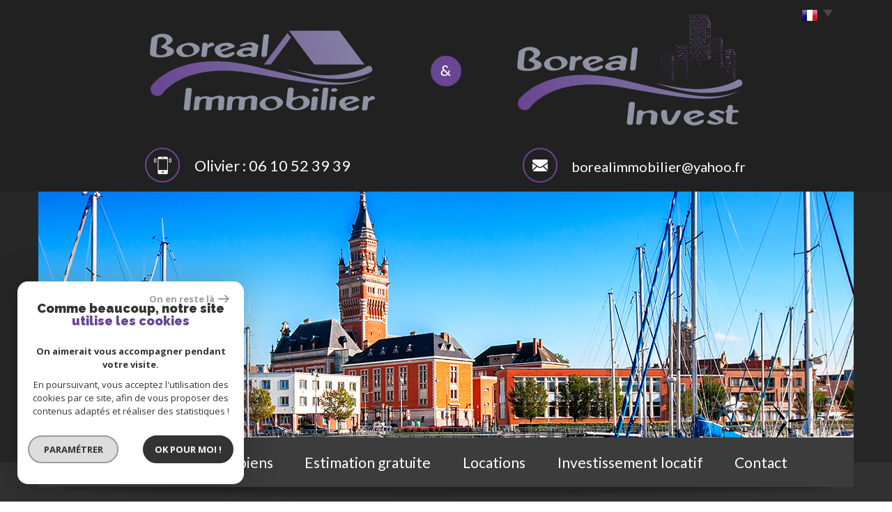

--- FILE ---
content_type: text/html; charset=UTF-8
request_url: https://boreal-immobilier.fr/146-teteghem-maison-moderne-et-lumineuse-de-2015-4-chambres-dont-une-au-rdc.html
body_size: 16581
content:
<!DOCTYPE html>
<html lang="fr" class="no-js">
    <head>
        <meta charset="utf-8">
        <meta http-equiv="X-UA-Compatible" content="IE=edge">
        <meta name="viewport" content="width=device-width, initial-scale=1.0, maximum-scale=1.0">
        <title>Vente Teteghem: maison moderne et lumineuse de 2015, 4 chambres dont une au rdc</title>
        <meta name="description" content="Vente maison 5 pièces Téteghem : Teteghem: maison moderne et lumineuse de 2015, 4 chambres dont une au rdc">
        <meta name="author" content="">

        
                                                <meta name="generator" content="eva" >
                                    <link  rel="canonical" href="https://boreal-immobilier.fr/146-teteghem-maison-moderne-et-lumineuse-de-2015-4-chambres-dont-une-au-rdc.html" >
                                    <meta property="generator" content="bObcat" >
                                    

        
            <link rel="icon" href="images/favicon.png" type="image/png" />
            <link rel="shortcut icon" href="images/favicon.png" type="image/png" />
        
        <base href="https://boreal-immobilier.fr/">
                
        
                    

        
                    

        
    
        <meta property="og:title" content="Teteghem: maison moderne et lumineuse de 2015, 4 chambres dont une au rdc" />
        <meta property="og:type" content="Article" />
        <meta property="og:image" content="https://boreal-immobilier.fr/images/biens/1/51c5c44f58c34797d08a0865e276fad6/original/photo_c0f843dbf1ed7dfe41759a187ad440ca.jpg" />
    

        
        
    <link rel="stylesheet" type="text/css" href="https://fonts.googleapis.com/css?family=Source+Sans+Pro:300,400,600,700,900,300italic,400italic,600italic.css" />

        
                    
            <link rel="stylesheet" type="text/css" href="/css/build_b48cf1eb73cfffea1a08b02eaaefc8c1.css" />
            <link rel="stylesheet" type="text/css" href="//code.jquery.com/ui/1.10.4/themes/smoothness/jquery-ui.css" />
        
         
        <link rel="stylesheet" type="text/css" href="/css/fonts/style.css" />
        <link rel="stylesheet" type="text/css" href="/css/expre.css" />
         
        <!-- HTML5 Shim and Respond.js IE8 support of HTML5 elements and media queries -->
        <!--[if lt IE 9]>
          <script src="https://oss.maxcdn.com/libs/html5shiv/3.7.0/html5shiv.js"></script>
          <script src="https://oss.maxcdn.com/libs/respond.js/1.4.2/respond.min.js"></script>
        <![endif]-->
        
                  <!-- Global site tag (gtag.js) - Google Analytics -->
    <script async src="https://www.googletagmanager.com/gtag/js?id=UA-158260200-1"></script>
    <script>
      window.dataLayer = window.dataLayer || [];
      function gtag(){
        dataLayer.push(arguments);
      }
      gtag('js', new Date());
            gtag('config', 'UA-158260200-1');
                  gtag('config', 'G-Z0FLG0GW19');
          </script>
    <script>
    gtag('consent', 'default', {
      'ad_storage': 'granted',
      'analytics_storage': 'granted',
      'ad_user_data': 'granted',
      'ad_personalization': 'granted',
    });
  </script>

        
        
                    
    </head>

    <body id="pageDetail" class="">

            
        
    


    
    
        
            
        




    

    



    
    
            
    
        
        
        




    

     <header>
        
                    

        
                                            <div class="headerTopV2">
                    <div class="container">
                        
                            <div class="col-md-3 lang">
                                <ul class="nav nav-pills">
                                    <li class="dropdown">
                                        <a class="dropdown-toggle" data-toggle="dropdown" href="#">
                                            <span class="txtLang pull-left">
                                                Choisir la langue
                                            </span>
                                            <span class="flag flag_fr activeLang"></span> 
                                            <span class="caret"></span>
                                        </a>
                                        <ul class="dropdown-menu" role="menu">
                                                                                        <li>
                                                <div class="flag flag_fr flag_fr_faded hide right">
                                                     <form method="post" action="//boreal-immobilier.fr/146-teteghem-maison-moderne-et-lumineuse-de-2015-4-chambres-dont-une-au-rdc.html">
                                                         <input type="hidden" name="lang" value="fr">
                                                         <input type="submit" value=" ">
                                                     </form>
                                                 </div>
                                              </li>
                                                                                        <li>
                                                <div class="flag flag_en flag_en_faded  right">
                                                     <form method="post" action="//boreal-immobilier.fr/146-teteghem-maison-moderne-et-lumineuse-de-2015-4-chambres-dont-une-au-rdc.html">
                                                         <input type="hidden" name="lang" value="en">
                                                         <input type="submit" value=" ">
                                                     </form>
                                                 </div>
                                              </li>
                                                                                  </ul>
                                    </li>
                                </ul>
                            </div>
                        
                        
                            <div class="col-md-12 col-xs-12 logo">
                                
                                    <a href="/" id="logoSite" ><img src="//boreal.staticlbi.com/original/images/logoSite.png" /></a>
                                            <a href="/" id="logoSite" ><img src="//boreal.staticlbi.com/original/images/end.png" /></a>
                                         <a href="/" id="logoSite" ><img src="//boreal.staticlbi.com/original/images/logo2.png" /></a>
                                
                                

                                
                            </div>
                        
                        
                            <div class="col-md-12 col-xs-12 coords">
                                                                    
                                        <div class="eltCoords col-md-6 tel">
                                            <span class="icon-apli icons fs-35"></span><span class="element">Olivier : 06 10 52 39 39</span>
                                        </div>
                                        
                                    
                                    
                                        <div class="eltCoords col-md-6 mail">
                                                   <span class="icon-email2 icons fs-35"></span>
                                            <span class="element"><a href="mailto:borealimmobilier@yahoo.fr">borealimmobilier@yahoo.fr</a></span> 
                                 
                                        </div>
                                    
                                                            </div>
                        
                    </div>
                </div>
            
                    
        
        <div class="container head contentHeadV2">
            
            <div class="allHeader">
                
                    <div class="slideshow">
                                                    
    <div class="slide nivoSlider hidden-xs">
                    <img src="//boreal.staticlbi.com/original/images/slideshow/1.jpg" />
            </div>
                                            </div>
                
                
                                    
                
                
                                    
                
                
                                    
                
                
                    <div class="navigation">
                        <nav class="navbar navbar-default container" role="navigation">
                            <div class="navbar-header">
                                <button type="button" class="navbar-toggle" data-toggle="collapse" data-target=".navbar-collapse">
                                  <span class="sr-only"> </span>
                                  <span class="icon-bar"></span>
                                  <span class="icon-bar"></span>
                                  <span class="icon-bar"></span>
                                </button>
                                <button type="button" class="search-toggle btn-default pull-left">
                                    <span class="icon-rechercher"></span>
                                </button>
                            </div>
                            <div class="navbar-collapse collapse">
                              <ul class="nav navbar-nav">
                                                                            
    <li class=" ">
            <a href="/" target="" >Accueil</a>
    
    </li>                                                                            
    <li class=" ">
            <a href="/a-vendre/1" target="" >Liste de biens</a>
    
    </li>                                                                            
    <li class=" ">
            <a href="/estimation.html" target="" >Estimation gratuite</a>
    
    </li>                                                                            
    <li class=" ">
            <a href="/a-louer/1" target="" >Locations</a>
    
    </li>                                                                            
    <li class=" ">
            <a href="/investissement-locatif/1" target="" >Investissement locatif</a>
    
    </li>                                                                            
    <li class=" ">
            <a href="/contact.html" target="" >Contact</a>
    
    </li>                                                              </ul>
                            </div>
                        </nav>
                    </div>
                
            </div>
        </div>
    </header>
    <section class="Layout">
        
            <div class="container shadow hidden-sm hidden-xs">
                <img src="//boreal.staticlbi.com/original/images/shadowSlide.png" class="img-responsive shadow-top" />
            </div>
        
        <div class="controlSearch visible-xs">
            <span class="icon-rechercher"></span>
        </div>
        <div class="contentLayout">
            
                <aside class="searchForm">
                    
                        <div class="container">
                            <div class="themTitle hidden-xs">
                                <h1>
                                    Effectuer une recherche rapide
                                </h1>
                                <hr>
                            </div>
                            <div class="row Search">
                                
                                    <form method="post" class="containerSearch" action="/recherche/" role="form">
    <div class="form-group">
        <div class="col-md-2 col-sm-4">
            
                                                                                                                                                                    <select name="data[Search][offredem]" id="inputOffredem" class="form-control selectpicker"   data-style="btn-selectpicker">
                <option value="2" >
            Location
        </option>
            <option value="0" selected="selected">
            Vente
        </option>
            <option value="11" >
            Location Immobilier Professionnel
        </option>
            <option value="6" >
            Offres programmes neufs
        </option>
    </select>

                                                                                                                                                                                                                                                                                                                    <select name="data[Search][idvillecode]" id="inputLocalisation" class="form-control selectpicker"   data-style="btn-selectpicker">
            <option value="void">Localisation</option>
                <option value="ville-29" >
            59122 - Hondschoote
        </option>
            <option value="code-15" >
            59123 - Toutes localités
        </option>
            <option value="ville-47" >
            59123 - Zuydcoote
        </option>
            <option value="ville-39" >
            59123 - Bray-Dunes
        </option>
            <option value="ville-1" >
            Toute la ville - Dunkerque
        </option>
            <option value="code-2" >
            59140 - Dunkerque
        </option>
            <option value="code-47" >
            59140 - Dunkerque
        </option>
            <option value="code-18" >
            59140 - Dunkerque
        </option>
            <option value="code-27" >
            59140 - Dunkerque
        </option>
            <option value="ville-25" >
            59180 - Cappelle-la-Grande
        </option>
            <option value="ville-10" >
            Toute la ville - Coudekerque-Branche
        </option>
            <option value="code-30" >
            59210 - Coudekerque-Branche
        </option>
            <option value="code-29" >
            59210 - Coudekerque-Branche
        </option>
            <option value="ville-11" >
            Toute la ville - Coudekerque-Branche
        </option>
            <option value="code-9" >
            59210 - Coudekerque-Branche
        </option>
            <option value="code-10" >
            59229 - Toutes localités
        </option>
            <option value="ville-157" >
            59229 - Téteghem-Coudekerque-Village
        </option>
            <option value="ville-16" >
            59229 - Uxem
        </option>
            <option value="ville-14" >
            59229 - Téteghem
        </option>
            <option value="ville-2" >
            Toute la ville - Malo les bains
        </option>
            <option value="code-34" >
            59240 - Malo les bains
        </option>
            <option value="code-3" >
            59240 - Rosendael
        </option>
            <option value="ville-4" >
            Toute la ville - Rosendael
        </option>
            <option value="code-50" >
            59240 - Rosendael
        </option>
            <option value="code-39" >
            59240 - Rosendael
        </option>
            <option value="ville-5" >
            Toute la ville - Rosendael
        </option>
            <option value="code-33" >
            59240 - Rosendael
        </option>
            <option value="code-6" >
            59240 - Dunkerque
        </option>
            <option value="code-25" >
            59240 - Malo les bains
        </option>
            <option value="ville-9" >
            Toute la ville - Leffrinckoucke
        </option>
            <option value="ville-75" >
            59254 - Ghyvelde
        </option>
            <option value="code-1" >
            59279 - Toutes localités
        </option>
            <option value="ville-21" >
            59279 - Loon-Plage
        </option>
            <option value="ville-20" >
            59279 - Loon-Plage
        </option>
            <option value="code-7" >
            59380 - Toutes localités
        </option>
            <option value="ville-31" >
            59380 - Quaëdypre
        </option>
            <option value="ville-19" >
            59380 - Coudekerque
        </option>
            <option value="ville-46" >
            59380 - Armbouts-Cappel
        </option>
            <option value="ville-96" >
            59380 - Steene
        </option>
            <option value="ville-6" >
            59380 - Bergues
        </option>
            <option value="code-4" >
            59430 - Toutes localités
        </option>
            <option value="ville-144" >
            59430 - Fort mardyck
        </option>
            <option value="ville-148" >
            59430 - St pol sur mer
        </option>
            <option value="code-8" >
            59495 - Toutes localités
        </option>
            <option value="ville-8" >
            59495 - Leffrinckoucke
        </option>
            <option value="ville-48" >
            59630 - Brouckerque
        </option>
            <option value="code-5" >
            59640 - Toutes localités
        </option>
            <option value="ville-36" >
            59640 - Petite synthe
        </option>
            <option value="ville-37" >
            59640 - Petite synthe
        </option>
            <option value="ville-49" >
            59760 - Grande-Synthe
        </option>
            <option value="ville-77" >
            59820 - Gravelines
        </option>
            <option value="ville-27" >
            62162 - Saint-Omer-Capelle
        </option>
            <option value="code-99" >
            62370 - Toutes localités
        </option>
            <option value="ville-125" >
            62370 - Saint-Folquin
        </option>
            <option value="ville-134" >
            62370 - Sainte-Marie-Kerque
        </option>
    </select>

                                                                                                    </div><div class="col-md-2 col-sm-4">                                                                                                                                                                                                                <select name="data[Search][idtype]" id="inputTypeBien" class="form-control selectpicker"   data-style="btn-selectpicker">
            <option value="void">Type de bien</option>
                <option value="4" >
            Studio
        </option>
            <option value="1" >
            Maison
        </option>
            <option value="2" >
            Appartement
        </option>
            <option value="18" >
            Duplex
        </option>
            <option value="21" >
            Immeuble
        </option>
            <option value="22" >
            Propriete
        </option>
            <option value="31" >
            Loft
        </option>
            <option value="39" >
            Maison de village
        </option>
            <option value="26" >
            Rez de jardin
        </option>
            <option value="15" >
            Garage
        </option>
            <option value="43" >
            Terrain à batir
        </option>
            <option value="23" >
            Commerce
        </option>
    </select>

                                                                                                                                                                                                                                                                                                                    <input type="text" name="data[Search][NO_DOSSIER]" placeholder="Référence" id="inputRef" class="form-control">
                                                                                                    </div><div class="col-md-2 col-sm-4">                                                                                                                                                                                                                <input type="text" name="data[Search][surfmin]" placeholder="Surface min. m²" data-terrain="Surface terrain min. (m²)" id="inputSurfMin" value="" class="form-control">
<input type="text" name="data[Search][surfmax]" placeholder="Surface max. m²" data-terrain="Surface terrain max. (m²)" id="inputSurfMax" value="" class="form-control">
                                                                                                    </div><div class="col-md-2 col-sm-4">                                                                                                                                                                                                                <input type="text" name="data[Search][piecesmin]" placeholder="Nb. pièces min." id="inputPiecesMin" value="" class="form-control">
<input type="text" name="data[Search][piecesmax]" placeholder="Nb pièces max" id="inputPiecesMax" value="" class="form-control">
                                                                                                    </div><div class="col-md-2 col-sm-4">                                                                                                                                                                                                                <input type="text" name="data[Search][prixmin]" placeholder="Prix min" id="input_dualPrixMin" value="" class="form-control">
<input type="text" name="data[Search][prixmax]" placeholder="Prix max" id="input_dualPrixMax" value="" class="form-control">
                                                                                                    </div><div class="col-md-2 col-sm-4">                                                                                                                                                                                                                <button type="submit" class="btn-search btn-primary">
                                <span class="icon-loop"></span>
                                <span class="rechTxt">Rechercher</span>
                            </button>
                                                                        
        </div>
    </div>
</form>                                
                                
                                    <div class="search-close">
                                        <span class="closeRech">
                                            <span class="icon-mini-f-right"></span>
                                            <span class="icon-mini-f-left"></span>
                                        </span>
                                    </div>
                                
                            </div>
                        </div>
                    

                </aside>
            
            
                
                    <div class="container">
                        
                    </div>
                
            
            
    
    

        
            
        
            
        
        
        
        
    
            
        
        
        
        
        
        

   
    
            
                        <div id="Calculette" class="modal fade"  tabindex="-1" role="dialog" aria-labelledby="myLargeModalLabel" aria-hidden="true">
                <div class="modal-dialog modal-md">
                  <div class="row modal-content">
                    <form class="form-horizontal" role="form" action="" onsubmit="return calculateCredit(this);">
                        <div class="modal-header">
                            <button type="button" class="close" data-dismiss="modal" aria-hidden="true">&times;</button>
                            <h4 class="modal-title themTitle">Calculette</h4>
                        </div>
                        <div class="modal-body">
                            
                                <div class="form-group">
                                    <label for="montant" class="col-md-4 control-label">Montant *</label>
                                    <div class="col-md-8">
                                        <input type="text" class="form-control numericInput" name="montant" id="montant" value="309900">
                                    </div>
                                </div>
                            
                            
                                <div class="form-group">
                                    <label for="taux" class="col-md-4 control-label">Taux (%) * </label>
                                    <div class="col-md-8">
                                        <input type="number" step="0.01" min="0" class="form-control" name="taux" id="taux" required="">
                                    </div>
                                </div>
                            
                            
                                <div class="form-group">
                                    <label for="apport" class="col-md-4 control-label">Apport </label>
                                    <div class="col-md-8">
                                      <input type="text" class="form-control numericInput" name="apport" id="apport">
                                    </div>
                                </div>
                            
                            
                                <div class="form-group">
                                    <label for="duree" class="col-md-4 control-label">Durée (Années) * </label>
                                    <div class="col-md-8">
                                        <input type="text" class="form-control numericInput" name="duree" id="duree" required="">
                                    </div>
                                </div>
                            
                            
                            
                                <div class="form-group">
                                    <label for="duree" class="col-md-4 control-label text-left">Mensualités </label>
                                    <div class="col-md-8 text-left">
                                      <span class="result"> </span>
                                    </div>
                                </div>
                            
                        </div>
                        <div class="modal-footer">
                            <label class="small obligChamp pull-left">*Champs obligatoires</label>
                            <button type="submit" class="btn btn-default right">Calculer</button>
                        </div>
                    </form>
                  </div><!-- /.modal-content -->
                </div><!-- /.modal-dialog -->
            </div>
                     
    
    
            
            <div id="sendFriend" class="modal fade"  tabindex="-1" role="dialog" aria-labelledby="myLargeModalLabel" aria-hidden="true">
                <div class="modal-dialog modal-md">
                    <div class="row modal-content">
                        <form class="form-horizontal" role="form" method="post" action="/146-teteghem-maison-moderne-et-lumineuse-de-2015-4-chambres-dont-une-au-rdc.html">
                            <input type="hidden" name="action" value="sendFriend">
                            <input type="hidden" name="data[Contact][url]" value="https://boreal-immobilier.fr/146-teteghem-maison-moderne-et-lumineuse-de-2015-4-chambres-dont-une-au-rdc.html">
                            <div class="modal-header">
                                <button type="button" class="close" data-dismiss="modal" aria-hidden="true">&times;</button>
                                <h4 class="modal-title themTitle">Partager</h4>
                            </div>
                            <div class="modal-body">
                                <div class="form-group">
                                    <label for="data[Contact][nom]" class="col-md-4 control-label">Votre nom *</label>
                                    <div class="col-md-8">
                                        <input type="text" class="form-control" name="data[Contact][nom]" required="">
                                    </div>
                                </div>
                                <div class="form-group">
                                    <label for="data[Contact][from]" class="col-md-4 control-label">Votre adresse mail *</label>
                                    <div class="col-md-8">
                                      <input type="text" class="form-control" name="data[Contact][from]" required="">
                                    </div>
                                </div>
                                <div class="form-group">
                                    <label for="data[Contact][to]" class="col-md-4 control-label">Mail de votre ami *</label>
                                    <div class="col-md-8">
                                      <input type="text" class="form-control" name="data[Contact][to]" required="">
                                    </div>
                                </div>
                                <div class="asbryw" style="display:none">
<input type="text" name="as_dyna" data-wait="97de380cf5704cb54d4c8f8235957189" data-orig="0b59ff9edfaf29b3d1d47d11c5a9eefe" class="as_field as_field-2 2" value="0b59ff9edfaf29b3d1d47d11c5a9eefe"/>
<input type="text" name="as_stat" class="as_field as_field-1 1" value=""/>
</div>

                                <input type="hidden" name="g-recaptcha-response" id="g-recaptcha-response-2" value="">
<input type="hidden" name="action" id="action-2" value="submit_LBI_form">
<script>
(function () {
                var responseInput = document.getElementById('g-recaptcha-response-2');
                var form = responseInput.closest('form');
                form.addEventListener('submit', function _listener(e) {
                    e.preventDefault();
                    grecaptcha.ready(function() {
                        grecaptcha.execute('6LcPSwcjAAAAALqRxz1OmV3XskwQrdJBMbyDDSJU', {action: 'submit_LBI_form'}).then(function(token) {
                            responseInput.value = token;
                            form.removeEventListener('submit', _listener, true);
                            form.submit();
                        });
                    });
                }, true);
            })();
</script>

                                <div class="form-group">
                                    <label for="data[Contact][message]" class="col-md-4 control-label">Votre message</label>
                                    <div class="col-md-8">
                                      <input type="text" class="form-control" id="message" name="data[Contact][message]">
                                    </div>
                                </div>
                            </div>
                            <div class="modal-footer">
                                <label class="small obligChamp pull-left">*Champs obligatoires</label>
                                <button type="submit" class="btn btn-default right">Envoyer</button>
                            </div>
                        </form>
                    </div><!-- /.modal-content -->
                </div><!-- /.modal-dialog -->
            </div>
        
    
    
        
        
                                                                    <div id="Contact" class="modal fade"  tabindex="-1" role="dialog" aria-labelledby="myLargeModalLabel" aria-hidden="true">
                <div class="modal-dialog modal-md">
                    <div class="row modal-content">
                        <form class="form-horizontal" role="form" method="post" action="/146-teteghem-maison-moderne-et-lumineuse-de-2015-4-chambres-dont-une-au-rdc.html">
                            <input type="hidden" value="boreal-immobilier.fr/146-teteghem-maison-moderne-et-lumineuse-de-2015-4-chambres-dont-une-au-rdc.html" name="data[Contact][originemail]">
                            <input type="hidden" value="borealimmobilier@yahoo.fr"  name="data[Contact][to]">
                            
                            <div class="modal-header">
                                <button type="button" class="close" data-dismiss="modal" aria-hidden="true">&times;</button>
                                <h4 class="modal-title themTitle">Contacter</h4>
                            </div>
                            <div class="modal-body">
                                
                                                                            <div class="form-group">
                                            <label  class="col-xs-12 col-sm-4 control-label">Votre nom  *</label>
                                            <div class="col-xs-12 col-sm-8">
                                                <input type="text"   placeholder=""  name="data[Contact][nom]" class="form-control" required oninvalid="setCustomValidity('Veuillez renseigner ce champs')" oninput="setCustomValidity('')">
                                            </div>
                                        </div>
                                                                            <div class="form-group">
                                            <label  class="col-xs-12 col-sm-4 control-label">Votre adresse mail  *</label>
                                            <div class="col-xs-12 col-sm-8">
                                                <input type="email"   placeholder=""  name="data[Contact][email]" class="form-control" required oninvalid="setCustomValidity('Veuillez renseigner ce champs')" oninput="setCustomValidity('')">
                                            </div>
                                        </div>
                                                                            <div class="form-group">
                                            <label  class="col-xs-12 col-sm-4 control-label">Votre Téléphone  *</label>
                                            <div class="col-xs-12 col-sm-8">
                                                <input type="text"   placeholder=""  name="data[Contact][tel]" class="form-control" required oninvalid="setCustomValidity('Veuillez renseigner ce champs')" oninput="setCustomValidity('')">
                                            </div>
                                        </div>
                                                                            <div class="form-group">
                                            <label  class="col-xs-12 col-sm-4 control-label">Votre ville  *</label>
                                            <div class="col-xs-12 col-sm-8">
                                                <input type="text"   placeholder=""  name="data[Contact][ville]" class="form-control" required oninvalid="setCustomValidity('Veuillez renseigner ce champs')" oninput="setCustomValidity('')">
                                            </div>
                                        </div>
                                                                            <div class="form-group">
                                            <label  class="col-xs-12 col-sm-4 control-label">Votre message </label>
                                            <div class="col-xs-12 col-sm-8">
                                                <textarea name="data[Contact][message]" class="form-control" placeholder="" ></textarea>
                                            </div>
                                        </div>
                                                                        <div class="form-group">
                                        <div class="col-xs-12 col-sm-8 col-sm-push-4 control-label">
                                            Référence: 170-233
                                        </div>
                                    </div>
                                
                                <input type="hidden" name="data[idbien][]" value="146" />
                            </div>
                            <div class="asbryw" style="display:none">
<input type="text" name="as_dyna" data-wait="97de380cf5704cb54d4c8f8235957189" data-orig="0b59ff9edfaf29b3d1d47d11c5a9eefe" class="as_field as_field-2 2" value="0b59ff9edfaf29b3d1d47d11c5a9eefe"/>
<input type="text" name="as_stat" class="as_field as_field-1 1" value=""/>
</div>

                            <input type="hidden" name="g-recaptcha-response" id="g-recaptcha-response-3" value="">
<input type="hidden" name="action" id="action-3" value="submit_LBI_form">
<script>
(function () {
                var responseInput = document.getElementById('g-recaptcha-response-3');
                var form = responseInput.closest('form');
                form.addEventListener('submit', function _listener(e) {
                    e.preventDefault();
                    grecaptcha.ready(function() {
                        grecaptcha.execute('6LcPSwcjAAAAALqRxz1OmV3XskwQrdJBMbyDDSJU', {action: 'submit_LBI_form'}).then(function(token) {
                            responseInput.value = token;
                            form.removeEventListener('submit', _listener, true);
                            form.submit();
                        });
                    });
                }, true);
            })();
</script>
 
                            <div class="rgpd-checkbox">
    <input type="checkbox" name="rgpd-agreement" id="rgpd-agreementmodal" />
    <label for="rgpd-agreementmodal">J'accepte les conditions d'utilisation des données (*)</label>
</div>
<script>
  'use strict';

  (function () {
    var agreement = document.getElementById('rgpd-agreementmodal');
    var form = agreement.closest('form');
    form.addEventListener('submit', function (event) {
      if (!agreement.checked) {
        event.preventDefault();
        alert("Veuillez accepter l'utilisation de vos données pour continuer.");
        return false;
      } else {
        return true;
      }
    });
  })();
</script>                            <div class="modal-footer">
                                <label class="small obligChamp pull-left">*Champs obligatoires</label>
                                <button type="submit" class="btn btn-default right">Envoyer</button>
                            </div>
                        </form>
                        <div class="legals">
                            <p class="rgpd-legals">* : Les informations recueillies sur ce formulaire sont enregistrées dans un fichier informatisé par La Boite Immo agissant comme Sous-traitant du traitement pour la gestion de la clientèle/prospects de l'Agence / du Réseau qui reste Responsable du Traitement de vos Données personnelles.
La base légale du traitement repose sur l'intérêt légitime de l'Agence / du Réseau.
Elles sont conservées jusqu'à demande de suppression et sont destinées à l'Agence / au Réseau.
Conformément à la loi « informatique et libertés », vous disposez des droits d’accès, de rectification, d’effacement, d’opposition, de limitation et de portabilité de vos données. Vous pouvez retirer votre consentement à tout moment en contactant directement l’Agence / Le Réseau.
Consultez le site https://cnil.fr/fr pour plus d’informations sur vos droits.
Si vous estimez, après avoir contacté l'Agence / le Réseau, que vos droits « Informatique et Libertés » ne sont pas respectés, vous pouvez adresser une réclamation à la CNIL.
Nous vous informons de l’existence de la liste d'opposition au démarchage téléphonique « Bloctel », sur laquelle vous pouvez vous inscrire ici : https://www.bloctel.gouv.fr
Dans le cadre de la protection des Données personnelles, nous vous invitons à ne pas inscrire de Données sensibles dans le champ de saisie libre.<br>Ce site est protégé par reCAPTCHA, les <a style="font-size: 1em !important;color:currentColor!important;display:inline!important" href="https://policies.google.com/privacy">Politiques de Confidentialité</a> et les <a style="font-size: 1em !important;color:currentColor!important;display:inline!important" href="https://policies.google.com/terms">Conditions d'Utilisation</a> de Google s'appliquent.</p>                        </div>
                    </div><!-- /.modal-content -->
                </div><!-- /.modal-dialog -->
            </div>
        
    
    
    
        <div id="Visite" class="modal fade"  tabindex="-1" role="dialog" aria-labelledby="myLargeModalLabel" aria-hidden="true">
            <div class="modal-dialog modal-lg">
                <div class="row modal-content">
                    <div class="modal-header">
                        <button type="button" class="close" data-dismiss="modal" aria-hidden="true">&times;</button>
                        <h4 class="modal-title themTitle">Visite Virtuelle</h4>
                    </div>
                    <div class="modal-body text-center">
                                                    <iframe src="" width="800" height="500" frameborder="0" allowfullscreen></iframe>
                                            </div>
                </div><!-- /.modal-content -->
            </div><!-- /.modal-dialog -->
        </div>
    
    <div class="containerDetail contentPage">
        
            <div class="container" itemscope itemtype="https://schema.org/Product">
                
                    <div class="themTitle">
                        <h1 itemprop="name">Teteghem: maison moderne et lumineuse de 2015, 4 chambres dont une au rdc</h1>
                        
                            <hr>
                        
                    </div>
                
                
                <script type='application/ld+json'>
                    {
                        "@context":"https://schema.org",
                        "@type":"BreadcrumbList",
                        "itemListElement":
                        [
                                                                                                                                                        {
                                    "@type":"ListItem",
                                    "position":1,
                                    "item": {
                                            "@id":"/",
                                            "name":"Accueil"
                                        }
                                    },
                                                                                                                                                                {
                                    "@type":"ListItem",
                                    "position":2,
                                    "item": {
                                            "@id":"/146-teteghem-maison-moderne-et-lumineuse-de-2015-4-chambres-dont-une-au-rdc.html",
                                            "name":"Teteghem: maison moderne et lumineuse de 2015, 4 chambres dont une au rdc"
                                        }
                                    }
                                                                                                                    ]
                    }
                    </script>
                    <ol class="breadcrumb">
                                                    <li><a href="/" >Accueil</a></li>
                                                    <li><a href="/i/annonces/listing?ville=34554" >Téteghem</a></li>
                                                    <li>Teteghem: maison moderne et lumineuse de 2015, 4 chambres dont une au rdc</li>
                    </ol>
                
            </div>
        
        <div class="containerDt container">
            
                <div class="row btnDt">
                    
                        <div class="col-lg-5 col-md-6 backlist">
                            <div class="btn btn-default back">< Retour</div>
                            
                                <div class="rsvDt" data-url="https://boreal-immobilier.fr/146-teteghem-maison-moderne-et-lumineuse-de-2015-4-chambres-dont-une-au-rdc.html">
                                    <p>Partager sur</p>
                                    <div id="facebook" data-url="https://boreal-immobilier.fr/146-teteghem-maison-moderne-et-lumineuse-de-2015-4-chambres-dont-une-au-rdc.html?lang=fr" data-title=" "></div>
                                    
                                    <div id="twitter">
                                        <div class="box">
                                            <span class="share icons-dt">
                                                <a href="https://twitter.com/intent/tweet?original_referer=https://boreal-immobilier.fr/146-teteghem-maison-moderne-et-lumineuse-de-2015-4-chambres-dont-une-au-rdc.html&ref_src=twsrc^tfw&text=Vente Teteghem: maison moderne et lumineuse de 2015, 4 chambres dont une au rdc&tw_p=tweetbutton&url=https://boreal-immobilier.fr/146-teteghem-maison-moderne-et-lumineuse-de-2015-4-chambres-dont-une-au-rdc.html"></a>
                                            </span>
                                        </div>
                                    </div>
                                    <div id="googleplus" data-url="https://boreal-immobilier.fr/146-teteghem-maison-moderne-et-lumineuse-de-2015-4-chambres-dont-une-au-rdc.html" data-title=" "></div>
                                </div>
                            
                        </div>
                    
                    
                        <div class="col-lg-7 col-md-6 actionDt">
                            
                                <button class="btn btn-dt btn-default" data-toggle="modal" data-target="#Contact">
                                    Contacter
                                </button>
                            
                            
                                <button class="btn btn-dt btn-default" onclick="window.open('/admin/pdf.php?lang=fr&idann=146&fiche_type=visite&pdf_orientation=P&pdf_template=1'); return false;">
                                    Imprimer
                                </button>
                            
                            
                                                                    <button class="btn btn-dt btn-default" data-toggle="modal" data-target="#Calculette">
                                        Calculatrice
                                    </button>
                                                            
                        </div>
                    
                </div>
            
            
            
    <div class="contentDt">
        
            <article class="row">
                <div class="col-md-6">
                    <div class="mainImg">
                            
        <div class="loader">
            <img src="images/loading.gif" alt="gallery loader"/>
        </div>
        <ul class="imageGallery  loading">
                                                            <li data-iterator="0"
                        data-thumb="//boreal.staticlbi.com/200x200/images/biens/1/51c5c44f58c34797d08a0865e276fad6/photo_c0f843dbf1ed7dfe41759a187ad440ca.jpg"
                        data-src="//boreal.staticlbi.com/original/images/biens/1/51c5c44f58c34797d08a0865e276fad6/photo_c0f843dbf1ed7dfe41759a187ad440ca.jpg"
                        data-src-forthumb="//boreal.staticlbi.com/original/images/biens/1/51c5c44f58c34797d08a0865e276fad6/photo_c0f843dbf1ed7dfe41759a187ad440ca.jpg">
                        <img src="//boreal.staticlbi.com/original/images/biens/1/51c5c44f58c34797d08a0865e276fad6/photo_c0f843dbf1ed7dfe41759a187ad440ca.jpg" alt="" />
                    </li>
                                    <li data-iterator="1"
                        data-thumb="//boreal.staticlbi.com/200x200/images/biens/1/51c5c44f58c34797d08a0865e276fad6/photo_5aa5b3ad633acd5b1e52429308b5bd17.jpg"
                        data-src="//boreal.staticlbi.com/original/images/biens/1/51c5c44f58c34797d08a0865e276fad6/photo_5aa5b3ad633acd5b1e52429308b5bd17.jpg"
                        data-src-forthumb="//boreal.staticlbi.com/original/images/biens/1/51c5c44f58c34797d08a0865e276fad6/photo_5aa5b3ad633acd5b1e52429308b5bd17.jpg">
                        <img src="//boreal.staticlbi.com/original/images/biens/1/51c5c44f58c34797d08a0865e276fad6/photo_5aa5b3ad633acd5b1e52429308b5bd17.jpg" alt="" />
                    </li>
                                    <li data-iterator="2"
                        data-thumb="//boreal.staticlbi.com/200x200/images/biens/1/51c5c44f58c34797d08a0865e276fad6/photo_db6af5d540ea5fa9fa9d61ae37916521.jpg"
                        data-src="//boreal.staticlbi.com/original/images/biens/1/51c5c44f58c34797d08a0865e276fad6/photo_db6af5d540ea5fa9fa9d61ae37916521.jpg"
                        data-src-forthumb="//boreal.staticlbi.com/original/images/biens/1/51c5c44f58c34797d08a0865e276fad6/photo_db6af5d540ea5fa9fa9d61ae37916521.jpg">
                        <img src="//boreal.staticlbi.com/original/images/biens/1/51c5c44f58c34797d08a0865e276fad6/photo_db6af5d540ea5fa9fa9d61ae37916521.jpg" alt="" />
                    </li>
                                    <li data-iterator="3"
                        data-thumb="//boreal.staticlbi.com/200x200/images/biens/1/51c5c44f58c34797d08a0865e276fad6/photo_6025ab9bce557902a612c975df26f8b0.jpg"
                        data-src="//boreal.staticlbi.com/original/images/biens/1/51c5c44f58c34797d08a0865e276fad6/photo_6025ab9bce557902a612c975df26f8b0.jpg"
                        data-src-forthumb="//boreal.staticlbi.com/original/images/biens/1/51c5c44f58c34797d08a0865e276fad6/photo_6025ab9bce557902a612c975df26f8b0.jpg">
                        <img src="//boreal.staticlbi.com/original/images/biens/1/51c5c44f58c34797d08a0865e276fad6/photo_6025ab9bce557902a612c975df26f8b0.jpg" alt="" />
                    </li>
                                    <li data-iterator="4"
                        data-thumb="//boreal.staticlbi.com/200x200/images/biens/1/51c5c44f58c34797d08a0865e276fad6/photo_fc80bb5eaa77cc6fc6c35d0139af2eb3.jpg"
                        data-src="//boreal.staticlbi.com/original/images/biens/1/51c5c44f58c34797d08a0865e276fad6/photo_fc80bb5eaa77cc6fc6c35d0139af2eb3.jpg"
                        data-src-forthumb="//boreal.staticlbi.com/original/images/biens/1/51c5c44f58c34797d08a0865e276fad6/photo_fc80bb5eaa77cc6fc6c35d0139af2eb3.jpg">
                        <img src="//boreal.staticlbi.com/original/images/biens/1/51c5c44f58c34797d08a0865e276fad6/photo_fc80bb5eaa77cc6fc6c35d0139af2eb3.jpg" alt="" />
                    </li>
                                    <li data-iterator="5"
                        data-thumb="//boreal.staticlbi.com/200x200/images/biens/1/51c5c44f58c34797d08a0865e276fad6/photo_80dbea2dafc310fadcaf081ca6135965.jpg"
                        data-src="//boreal.staticlbi.com/original/images/biens/1/51c5c44f58c34797d08a0865e276fad6/photo_80dbea2dafc310fadcaf081ca6135965.jpg"
                        data-src-forthumb="//boreal.staticlbi.com/original/images/biens/1/51c5c44f58c34797d08a0865e276fad6/photo_80dbea2dafc310fadcaf081ca6135965.jpg">
                        <img src="//boreal.staticlbi.com/original/images/biens/1/51c5c44f58c34797d08a0865e276fad6/photo_80dbea2dafc310fadcaf081ca6135965.jpg" alt="" />
                    </li>
                                    <li data-iterator="6"
                        data-thumb="//boreal.staticlbi.com/200x200/images/biens/1/51c5c44f58c34797d08a0865e276fad6/photo_c783cda83417163903818d3ba6d5c79b.jpg"
                        data-src="//boreal.staticlbi.com/original/images/biens/1/51c5c44f58c34797d08a0865e276fad6/photo_c783cda83417163903818d3ba6d5c79b.jpg"
                        data-src-forthumb="//boreal.staticlbi.com/original/images/biens/1/51c5c44f58c34797d08a0865e276fad6/photo_c783cda83417163903818d3ba6d5c79b.jpg">
                        <img src="//boreal.staticlbi.com/original/images/biens/1/51c5c44f58c34797d08a0865e276fad6/photo_c783cda83417163903818d3ba6d5c79b.jpg" alt="" />
                    </li>
                                    <li data-iterator="7"
                        data-thumb="//boreal.staticlbi.com/200x200/images/biens/1/51c5c44f58c34797d08a0865e276fad6/photo_8e0052397935bd198847fb75dd23fd04.jpg"
                        data-src="//boreal.staticlbi.com/original/images/biens/1/51c5c44f58c34797d08a0865e276fad6/photo_8e0052397935bd198847fb75dd23fd04.jpg"
                        data-src-forthumb="//boreal.staticlbi.com/original/images/biens/1/51c5c44f58c34797d08a0865e276fad6/photo_8e0052397935bd198847fb75dd23fd04.jpg">
                        <img src="//boreal.staticlbi.com/original/images/biens/1/51c5c44f58c34797d08a0865e276fad6/photo_8e0052397935bd198847fb75dd23fd04.jpg" alt="" />
                    </li>
                                    <li data-iterator="8"
                        data-thumb="//boreal.staticlbi.com/200x200/images/biens/1/51c5c44f58c34797d08a0865e276fad6/photo_9d04551afac0a2cc6c1966d8db638438.jpg"
                        data-src="//boreal.staticlbi.com/original/images/biens/1/51c5c44f58c34797d08a0865e276fad6/photo_9d04551afac0a2cc6c1966d8db638438.jpg"
                        data-src-forthumb="//boreal.staticlbi.com/original/images/biens/1/51c5c44f58c34797d08a0865e276fad6/photo_9d04551afac0a2cc6c1966d8db638438.jpg">
                        <img src="//boreal.staticlbi.com/original/images/biens/1/51c5c44f58c34797d08a0865e276fad6/photo_9d04551afac0a2cc6c1966d8db638438.jpg" alt="" />
                    </li>
                                    <li data-iterator="9"
                        data-thumb="//boreal.staticlbi.com/200x200/images/biens/1/51c5c44f58c34797d08a0865e276fad6/photo_29cc3a0d94a35a21fc5ea33700ab3b14.jpg"
                        data-src="//boreal.staticlbi.com/original/images/biens/1/51c5c44f58c34797d08a0865e276fad6/photo_29cc3a0d94a35a21fc5ea33700ab3b14.jpg"
                        data-src-forthumb="//boreal.staticlbi.com/original/images/biens/1/51c5c44f58c34797d08a0865e276fad6/photo_29cc3a0d94a35a21fc5ea33700ab3b14.jpg">
                        <img src="//boreal.staticlbi.com/original/images/biens/1/51c5c44f58c34797d08a0865e276fad6/photo_29cc3a0d94a35a21fc5ea33700ab3b14.jpg" alt="" />
                    </li>
                                    </ul>
    

                                                                                                            <span class="StatutBien exclusif">Exclusivité</span>                                        
                                                          
                        
        
                    </div>
                </div>
                
                    <div class="col-lg-6 col-md-6 col-sm-12 diapoDetail">
                        <div class="bienTitle themTitle">
                            
                                <h1>
                                    Maison
                                     124 m&sup2; - 
                                     5 Pièces - 
                                    Téteghem
                                    <span class="prix">
                                                                                     
                                                                                                                                                    <span itemprop="offers" itemscope itemtype="https://schema.org/Offer">
                                                        <span itemprop="price" content="309900">309 900</span> <span itemprop="priceCurrency" content="EUR">€</span>
                                                    </span>
                                                                                            
                                             
                                                                                
                                            
                                                                            </span>
                                </h1>
                            
                            
                                <hr>
                            
                        </div>
                        <div id="carouselBien" class="carousel slide  visible-lg visible-md">
                                                            <div class="carousel-inner" role="listbox">
                                    <ul class="item active list-inline">
                                                                                                                            <li data-iterator="0"><a href="//boreal.staticlbi.com/original/images/biens/1/51c5c44f58c34797d08a0865e276fad6/photo_c0f843dbf1ed7dfe41759a187ad440ca.jpg" class="img-thumbnail" ><img src="//boreal.staticlbi.com/200xauto/images/biens/1/51c5c44f58c34797d08a0865e276fad6/photo_c0f843dbf1ed7dfe41759a187ad440ca.jpg" width="200" height="auto" /></a></li>
                                                                                                                                <li data-iterator="1"><a href="//boreal.staticlbi.com/original/images/biens/1/51c5c44f58c34797d08a0865e276fad6/photo_5aa5b3ad633acd5b1e52429308b5bd17.jpg" class="img-thumbnail" ><img src="//boreal.staticlbi.com/200xauto/images/biens/1/51c5c44f58c34797d08a0865e276fad6/photo_5aa5b3ad633acd5b1e52429308b5bd17.jpg" width="200" height="auto" /></a></li>
                                                                                                                                <li data-iterator="2"><a href="//boreal.staticlbi.com/original/images/biens/1/51c5c44f58c34797d08a0865e276fad6/photo_db6af5d540ea5fa9fa9d61ae37916521.jpg" class="img-thumbnail" ><img src="//boreal.staticlbi.com/200xauto/images/biens/1/51c5c44f58c34797d08a0865e276fad6/photo_db6af5d540ea5fa9fa9d61ae37916521.jpg" width="200" height="auto" /></a></li>
                                                                                                                                <li data-iterator="3"><a href="//boreal.staticlbi.com/original/images/biens/1/51c5c44f58c34797d08a0865e276fad6/photo_6025ab9bce557902a612c975df26f8b0.jpg" class="img-thumbnail" ><img src="//boreal.staticlbi.com/200xauto/images/biens/1/51c5c44f58c34797d08a0865e276fad6/photo_6025ab9bce557902a612c975df26f8b0.jpg" width="200" height="auto" /></a></li>
                                                                                                                                <li data-iterator="4"><a href="//boreal.staticlbi.com/original/images/biens/1/51c5c44f58c34797d08a0865e276fad6/photo_fc80bb5eaa77cc6fc6c35d0139af2eb3.jpg" class="img-thumbnail" ><img src="//boreal.staticlbi.com/200xauto/images/biens/1/51c5c44f58c34797d08a0865e276fad6/photo_fc80bb5eaa77cc6fc6c35d0139af2eb3.jpg" width="200" height="auto" /></a></li>
                                                                                                                                <li data-iterator="5"><a href="//boreal.staticlbi.com/original/images/biens/1/51c5c44f58c34797d08a0865e276fad6/photo_80dbea2dafc310fadcaf081ca6135965.jpg" class="img-thumbnail" ><img src="//boreal.staticlbi.com/200xauto/images/biens/1/51c5c44f58c34797d08a0865e276fad6/photo_80dbea2dafc310fadcaf081ca6135965.jpg" width="200" height="auto" /></a></li>
                                            </ul> <ul class="item list-inline">                                                                                     <li data-iterator="6"><a href="//boreal.staticlbi.com/original/images/biens/1/51c5c44f58c34797d08a0865e276fad6/photo_c783cda83417163903818d3ba6d5c79b.jpg" class="img-thumbnail" ><img src="//boreal.staticlbi.com/200xauto/images/biens/1/51c5c44f58c34797d08a0865e276fad6/photo_c783cda83417163903818d3ba6d5c79b.jpg" width="200" height="auto" /></a></li>
                                                                                                                                <li data-iterator="7"><a href="//boreal.staticlbi.com/original/images/biens/1/51c5c44f58c34797d08a0865e276fad6/photo_8e0052397935bd198847fb75dd23fd04.jpg" class="img-thumbnail" ><img src="//boreal.staticlbi.com/200xauto/images/biens/1/51c5c44f58c34797d08a0865e276fad6/photo_8e0052397935bd198847fb75dd23fd04.jpg" width="200" height="auto" /></a></li>
                                                                                                                                <li data-iterator="8"><a href="//boreal.staticlbi.com/original/images/biens/1/51c5c44f58c34797d08a0865e276fad6/photo_9d04551afac0a2cc6c1966d8db638438.jpg" class="img-thumbnail" ><img src="//boreal.staticlbi.com/200xauto/images/biens/1/51c5c44f58c34797d08a0865e276fad6/photo_9d04551afac0a2cc6c1966d8db638438.jpg" width="200" height="auto" /></a></li>
                                                                                                                                <li data-iterator="9"><a href="//boreal.staticlbi.com/original/images/biens/1/51c5c44f58c34797d08a0865e276fad6/photo_29cc3a0d94a35a21fc5ea33700ab3b14.jpg" class="img-thumbnail" ><img src="//boreal.staticlbi.com/200xauto/images/biens/1/51c5c44f58c34797d08a0865e276fad6/photo_29cc3a0d94a35a21fc5ea33700ab3b14.jpg" width="200" height="auto" /></a></li>
                                                                                                                        </ul>
                                </div>
                                <ol class="carousel-indicators">
                                                                            <li data-target="#carouselBien" data-slide-to="0" class="active btn-default"></li>
                                                                            <li data-target="#carouselBien" data-slide-to="1" class=" btn-default"></li>
                                                                    </ol>
                                                    </div>
                        
                    </div>
                
            </article>
        
        
            <div class="row">
                
                    <article class="col-md-6 elementDt">
                        
                            <div class="themTitle">
                                <h1>
                                    Description de l'offre
                                    <span class="ref" itemprop="productID">Ref 170-233</span>
                                </h1>
                                
                                    <hr>
                                
                            </div>
                        
                        
                            <p itemprop="description">Pavillon individuel moderne et lumineux de construction récente aux dernières normes basse consommation et aux agencements de qualité.
 
Le rez-de-chaussée se compose d'une grande pièce de vie traversante ouverte sur la cuisine entièrement équipée (43m2), l'ensemble avec accés direct à la terrasse et au jardin;
un espace buanderie aménagé dans l'arrière cuisine, un wc séparé, et une chambre avec sa salle de douche privative.
 
A l'étage, le palier dessert 3 belles chambres ainsi qu'une grande salle de bain qualitative comprenant douche à l'italienne, baignoire et wc.
 
A l'extérieur, 2 places de stationnement privatives, un abri de jardin moderne de 11m2 et la possibilité d'aménager un carport design sur le coté de la maison.
 
Pour la partie technique: Maison BBC de 2015, chaudière condensation, ballon thermodynamique, baie vitrée K-line, volets électriques, 124m2 habitable ........
 
l'avis de l'agence: Bien de qualité rare sur le secteur avec chambre en rdc, Posez vos meubles.</p>
                        
                    </article>
                
                                                                    
                        <article class="col-md-6 elementDt" 1>
                            <div class="themTitle">
                                <h1>Diagnostics de performance énergétique</h1>
                                
                                    <hr>
                                
                            </div>
                            <div class="energy row text-center">
                                
                                    <div class="col-xs-12 col-sm-6 dpe">
                                        <img src="/admin/dpe.php?lang=fr&amp;idann=146" alt="DPE">
                                    </div>
                                

                                
                                    <div class="col-xs-12 col-sm-6 ges">
                                        <img src="/admin/dpe.php?type=GES&amp;lang=fr&amp;idann=146" alt="DPE">
                                    </div>
                                
								
									<div class="energy__label">DPE ANCIENNE VERSION</div>
								
                            </div>
                        </article>
                    
                            </div>
            <div class="row">
                                    
                        <article class="col-md-6 elementDt">
                            
                                <div class="themTitle">
                                    <h1>Descriptif du bien</h1>
                                    
                                        <hr>
                                    
                                </div>
                            
                            
                            <div class="dataBien">
                                <ul id="dataTitle" class="nav nav-tabs" role="tablist">
                                                                                                                        <li class="btn-default active"><a href="#infos">Général</a></li>
                                                                                                                                                                <li class="btn-default "><a href="#details">Détails +</a></li>
                                                                                                                                                                <li class="btn-default "><a href="#copro">Copropriété</a></li>
                                                                                                                                                                <li class="btn-default "><a href="#infosfi">Financier</a></li>
                                                                                                            </ul>
                                        <div id="dataContent" class="tab-content">
            
            
                                    <div class="tab-pane fade  active in" id="infos">
                                                    <p class="data">
                                <span class="termInfos">Code postal</span>
                                
                                                                                                <span class="valueInfos "
                                    >
                                                                            59229                                                                    </span>
                            </p>
                            <hr>
                                                    <p class="data">
                                <span class="termInfos">Surface habitable (m²)</span>
                                
                                                                                                <span class="valueInfos "
                                    >
                                                                            124 m²                                                                    </span>
                            </p>
                            <hr>
                                                    <p class="data">
                                <span class="termInfos">Surface loi Carrez (m²)</span>
                                
                                                                                                <span class="valueInfos "
                                    >
                                                                            115 m²                                                                    </span>
                            </p>
                            <hr>
                                                    <p class="data">
                                <span class="termInfos">Nombre de chambre(s)</span>
                                
                                                                                                <span class="valueInfos "
                                    >
                                                                            4                                                                    </span>
                            </p>
                            <hr>
                                                    <p class="data">
                                <span class="termInfos">Nombre de pièces</span>
                                
                                                                                                <span class="valueInfos "
                                    >
                                                                            5                                                                    </span>
                            </p>
                            <hr>
                                                    <p class="data">
                                <span class="termInfos">Nombre de niveaux</span>
                                
                                                                                                <span class="valueInfos "
                                    >
                                                                            1                                                                    </span>
                            </p>
                            <hr>
                                            </div>
                                    <div class="tab-pane fade " id="details">
                                                    <p class="data">
                                <span class="termInfos">Nb de salle de bains</span>
                                
                                                                                                <span class="valueInfos "
                                    >
                                                                            1                                                                    </span>
                            </p>
                            <hr>
                                                    <p class="data">
                                <span class="termInfos">Nb de salle d'eau</span>
                                
                                                                                                <span class="valueInfos "
                                    >
                                                                            1                                                                    </span>
                            </p>
                            <hr>
                                                    <p class="data">
                                <span class="termInfos">Cuisine</span>
                                
                                                                                                <span class="valueInfos "
                                    >
                                                                            AMERICAINE                                                                    </span>
                            </p>
                            <hr>
                                                    <p class="data">
                                <span class="termInfos">Type de cuisine</span>
                                
                                                                                                <span class="valueInfos "
                                    >
                                                                            EQUIPEE                                                                    </span>
                            </p>
                            <hr>
                                                    <p class="data">
                                <span class="termInfos">Terrasse</span>
                                
                                                                                                <span class="valueInfos "
                                    >
                                                                            OUI                                                                    </span>
                            </p>
                            <hr>
                                                    <p class="data">
                                <span class="termInfos">Nombre de parking</span>
                                
                                                                                                <span class="valueInfos "
                                    >
                                                                            2                                                                    </span>
                            </p>
                            <hr>
                                                    <p class="data">
                                <span class="termInfos">Exposition</span>
                                
                                                                                                <span class="valueInfos "
                                    >
                                                                            EST-OUEST                                                                    </span>
                            </p>
                            <hr>
                                                    <p class="data">
                                <span class="termInfos">Année de construction</span>
                                
                                                                                                <span class="valueInfos "
                                    >
                                                                            2015                                                                    </span>
                            </p>
                            <hr>
                                            </div>
                                    <div class="tab-pane fade " id="copro">
                                                    <p class="data">
                                <span class="termInfos">Copropriété</span>
                                
                                                                                                <span class="valueInfos "
                                    >
                                                                            NON                                                                    </span>
                            </p>
                            <hr>
                                            </div>
                                    <div class="tab-pane fade " id="infosfi">
                                                    <p class="data">
                                <span class="termInfos">Prix de vente</span>
                                
                                                                                                <span class="valueInfos "
                                    >
                                                                            309 900 €                                                                    </span>
                            </p>
                            <hr>
                                                    <p class="data">
                                <span class="termInfos"><span class=""smallinfos"">Les honoraires d'agence seront intégralement à la charge du vendeur</span></span>
                                
                                                                                                <span class="valueInfos "
                                    >
                                                                            &nbsp;                                                                    </span>
                            </p>
                            <hr>
                                                    <p class="data">
                                <span class="termInfos">Taxe foncière annuelle</span>
                                
                                                                                                <span class="valueInfos "
                                    >
                                                                            1 216 €                                                                    </span>
                            </p>
                            <hr>
                                            </div>
                    
            
        </div>
    
                            </div>
                        </article>
                    
                                                    <article class="col-md-6 elementDt">
                        <div class="themTitle">
                            <h1>Cette annonce vous intéresse ?</h1>
                            
                                <hr>
                            
                        </div>
                        <div class="row form-group">
                            <form method="post" action="/146-teteghem-maison-moderne-et-lumineuse-de-2015-4-chambres-dont-une-au-rdc.html">
                                                                    <div class="col-xs-12">
                                        <label  class="col-sm-4 control-label p0">Votre nom *</label>
                                        <div class="col-sm-8 p0">
                                            <input type="text"   placeholder=""  name="data[Contact][nom]" class="form-control" required oninvalid="setCustomValidity('Veuillez renseigner ce champs')" oninput="setCustomValidity('')">
                                        </div>
                                    </div>
                                                                    <div class="col-xs-12">
                                        <label  class="col-sm-4 control-label p0">Votre adresse mail *</label>
                                        <div class="col-sm-8 p0">
                                            <input type="email"   placeholder=""  name="data[Contact][email]" class="form-control" required oninvalid="setCustomValidity('Veuillez renseigner ce champs')" oninput="setCustomValidity('')">
                                        </div>
                                    </div>
                                                                    <div class="col-xs-12">
                                        <label  class="col-sm-4 control-label p0">Votre Téléphone *</label>
                                        <div class="col-sm-8 p0">
                                            <input type="text"   placeholder=""  name="data[Contact][tel]" class="form-control" required oninvalid="setCustomValidity('Veuillez renseigner ce champs')" oninput="setCustomValidity('')">
                                        </div>
                                    </div>
                                                                    <div class="col-xs-12">
                                        <label  class="col-sm-4 control-label p0">Votre ville *</label>
                                        <div class="col-sm-8 p0">
                                            <input type="text"   placeholder=""  name="data[Contact][ville]" class="form-control" required oninvalid="setCustomValidity('Veuillez renseigner ce champs')" oninput="setCustomValidity('')">
                                        </div>
                                    </div>
                                                                    <div class="col-xs-12">
                                        <label  class="col-sm-4 control-label p0">Votre message</label>
                                        <div class="col-sm-8 p0">
                                            <textarea name="data[Contact][message]" class="form-control" placeholder="" ></textarea>
                                        </div>
                                    </div>
                                                                <div class="asbryw" style="display:none">
<input type="text" name="as_dyna" data-wait="97de380cf5704cb54d4c8f8235957189" data-orig="0b59ff9edfaf29b3d1d47d11c5a9eefe" class="as_field as_field-2 2" value="0b59ff9edfaf29b3d1d47d11c5a9eefe"/>
<input type="text" name="as_stat" class="as_field as_field-1 1" value=""/>
</div>

                                <input type="hidden" name="g-recaptcha-response" id="g-recaptcha-response-4" value="">
<input type="hidden" name="action" id="action-4" value="submit_LBI_form">
<script>
(function () {
                var responseInput = document.getElementById('g-recaptcha-response-4');
                var form = responseInput.closest('form');
                form.addEventListener('submit', function _listener(e) {
                    e.preventDefault();
                    grecaptcha.ready(function() {
                        grecaptcha.execute('6LcPSwcjAAAAALqRxz1OmV3XskwQrdJBMbyDDSJU', {action: 'submit_LBI_form'}).then(function(token) {
                            responseInput.value = token;
                            form.removeEventListener('submit', _listener, true);
                            form.submit();
                        });
                    });
                }, true);
            })();
</script>

                                <div class="rgpd-checkbox">
    <input type="checkbox" name="rgpd-agreement" id="rgpd-agreement" />
    <label for="rgpd-agreement">J'accepte les conditions d'utilisation des données (*)</label>
</div>
<script>
  'use strict';

  (function () {
    var agreement = document.getElementById('rgpd-agreement');
    var form = agreement.closest('form');
    form.addEventListener('submit', function (event) {
      if (!agreement.checked) {
        event.preventDefault();
        alert("Veuillez accepter l'utilisation de vos données pour continuer.");
        return false;
      } else {
        return true;
      }
    });
  })();
</script>                                <input type="hidden" name="data[idbien][]" value="146"/>
                                <div class="col-sm-8 col-sm-push-4 col-xs-11 col-xs-push-1">
                                    <button type="submit" class="btn btn-default">Envoyer</button>
                                    <span class="oblig">* Champs obligatoires</span>
                                </div>
                            </form>
                            <div class="legals">
                                <p class="rgpd-legals">* : Les informations recueillies sur ce formulaire sont enregistrées dans un fichier informatisé par La Boite Immo agissant comme Sous-traitant du traitement pour la gestion de la clientèle/prospects de l'Agence / du Réseau qui reste Responsable du Traitement de vos Données personnelles.
La base légale du traitement repose sur l'intérêt légitime de l'Agence / du Réseau.
Elles sont conservées jusqu'à demande de suppression et sont destinées à l'Agence / au Réseau.
Conformément à la loi « informatique et libertés », vous disposez des droits d’accès, de rectification, d’effacement, d’opposition, de limitation et de portabilité de vos données. Vous pouvez retirer votre consentement à tout moment en contactant directement l’Agence / Le Réseau.
Consultez le site https://cnil.fr/fr pour plus d’informations sur vos droits.
Si vous estimez, après avoir contacté l'Agence / le Réseau, que vos droits « Informatique et Libertés » ne sont pas respectés, vous pouvez adresser une réclamation à la CNIL.
Nous vous informons de l’existence de la liste d'opposition au démarchage téléphonique « Bloctel », sur laquelle vous pouvez vous inscrire ici : https://www.bloctel.gouv.fr
Dans le cadre de la protection des Données personnelles, nous vous invitons à ne pas inscrire de Données sensibles dans le champ de saisie libre.<br>Ce site est protégé par reCAPTCHA, les <a style="font-size: 1em !important;color:currentColor!important;display:inline!important" href="https://policies.google.com/privacy">Politiques de Confidentialité</a> et les <a style="font-size: 1em !important;color:currentColor!important;display:inline!important" href="https://policies.google.com/terms">Conditions d'Utilisation</a> de Google s'appliquent.</p>                            </div>
                        </div>
                    </article>
                            </div>
        
        
            
                <div class="row bigData">
                    <div class="col-sm-12">
                                            </div>
                </div>
            
        
    </div>

                               
                                    
            
            
                            
            
                        
                                
            
        </div>
    </div>

        </div>
    </section>

        
        
            


    
    
        
            
        




    

    



    
    
            
    
        
        
        




    

             
                            
            
             
            
            <footer>
                
                    <section class="jumbotron mainFtr">
                        <div class="container">
                            <div class="row">
                                                                    
                                        <div class="col-md-3 col-sm-6  elementFtr">
                                            <div class="contentFtr text-center">
                                                <button class="espacePro" onclick="window.open('/admin/espace_proprietaire.php'); return false;">
                                                    <span class="icon-espaceproprietaire"></span>
                                                    <span class="txtProp">Espace propriétaires</span>
                                                </button>
                                            </div>
                                        </div>
                                    
                                    

                                    
                                                                                    <div class="col-md-3 col-sm-6  elementFtr">
                                                <div class="contentFtr text-center">
                                                                                                        
                                                                                                                
                                                                                                                            <img src="//boreal.staticlbi.com/original/images/galian.png" class="mr-20" />
                                                                                                                            <img src="//boreal.staticlbi.com/original/images/interkab.png" class="" />
                                                                                                                    
                                                    
                                                    
                                                </div>
                                            </div>
                                                                            
                                    

                                                            </div>
                        </div>
                    </section>
                
                
                    <div class="jumbotron lastFtr">
                        <div class="container">
                            <div class="row">
                                
    <div class="col-md-4 col-sm-6 linklstFtr">
        <p>&copy; 2026 | Tous droits réservés | Traduction powered by Google -
            <a href="/plan-du-site.html" >Plan du site</a>
            - <a href="/i/redac/legals" >Mentions légales</a>
                            - <a href="/i/redac/honoraires" >Nos honoraires</a>
                        - <a href="/nos-liens.html" >Partenaires</a> 
            - <a href="/admin/" target="_blank" >Admin</a> 
                    </p>
    </div>

                                
    <div class="col-md-4 col-sm-6">
        <div class="iconResp custum-resp">
            <span class="icon-multisupport"></span><p class="contentResp">Site internet compatible multi-supports,<br/>un seul site adaptable à tous les types d'écrans.</p>
        </div>
    </div>
    <div class="col-md-4 col-sm-12">
        <div class="iconResp pull-lg-right custom-lbi-icon">
            <img src="//boreal.staticlbi.com/original/images/logoLBI.png" alt="La boite immo" />
        </div>
    </div>

                            </div>
                        </div>
                    </div>
                
            </footer>
        
        
        <script src="//ajax.googleapis.com/ajax/libs/jquery/1.10.1/jquery.min.js" ></script>
        <script src="//ajax.googleapis.com/ajax/libs/jqueryui/1.10.3/jquery-ui.min.js" ></script>
        
        
            <script src="/js/build_3e90ba75b2cf84b36bdc0e703cec70a9.js" ></script>
        
        
         
    <script type="text/javascript">
        $(document).ready(function(){
            $( ".back" ).click(function() {
                var url = "//boreal-immobilier.fr";
                $(location).attr('href',url);
            });
        });
    </script>

         
                
        
        
    
           
            <script type="text/javascript">
    
                           $(function() {
                if ($('#mapbien').length){
                  $.getScript('/i/json/getLbimapsLib', function () {
                    $.ajax('/i/json/getApiKeys?type=detail').done(function (apiKeys) {
                      var provider = 'jawg';
                        
                      var mapOptions = {
                                                zoom : 14 ,                                                 minZoom : 12 ,                                                 panControl : 1 ,                                                 scaleControl : 1 ,                                                 zoomControl : 1                                             };
                        
                      var options = Object.assign({ }, mapOptions, {
                        mapContainer: '#mapbien',
                        token: apiKeys[provider],
                        callback: window.getMapBien
                      });
                      lbimaps.callback(lbimaps.providers[provider])(options)
                    })
                  });
                }
            });
            function getMapBien(Map) {
                        
                        optionsCircle = {
                            center: { lat : 51.023446976308 , lng:  2.433658540539 },
                            radius: 1500,
                            strokeColor: '#B3D100',
                            strokeOpacity: 0.8,
                            strokeWeight: 1,
                            fillColor: '#B3D100',
                            fillOpacity: 0.35
                        };
                        Map.setCenter(Map.map, { lat: , lng:  });

                                                      circles = Map.createCircle(optionsCircle.center, optionsCircle);
                              Map.addMarker(Map.map, circles);
                                                  
                        addListeners(Map);
                        
                    
            }
            function addListeners(Map){
              Map.setMinZoom(Map.map, 12);
            }
       
</script>            
<script>
jQuery(document).ready(function(){
            jQuery(document).on('submit', 'form', function(){                
                var myform = jQuery(this);
                var as = jQuery('.asbryw', myform);                
                if(as.length){                    
                    var dynamic = jQuery('.2', as);
                    var currentvalue = dynamic.val();
                    var origvalue = dynamic.attr('data-orig');
                    if(currentvalue === origvalue) {
                        var waitedvalue = dynamic.attr('data-wait');
                        dynamic.val(waitedvalue);
                    }
                }
                return true;
            });
        });
</script>

 

        <script src="https://www.google.com/recaptcha/api.js?render=6LcPSwcjAAAAALqRxz1OmV3XskwQrdJBMbyDDSJU"></script>
<style>.grecaptcha-badge { visibility: hidden;}</style>

        <script>
grecaptcha.ready(function() {
                        grecaptcha.execute("6LcPSwcjAAAAALqRxz1OmV3XskwQrdJBMbyDDSJU", {action: "146teteghemmaisonmoderneetlumineusede20154chambresdontuneaurdchtml"}).then(function(token) {});
                    });</script>

        




<div class="cookie-consent rgpd-v1 ">

<div class="cookiesContainer" style="display: block;">
    <div class="cookiesStructure_1">
        <div class="cookiesContent">
            <button class="btnTop" type="button" id="getCloseCookies">
                On en reste là
                <svg xmlns="http://www.w3.org/2000/svg" width="16.468" height="12.261" viewBox="0 0 16.468 12.261">
                    <g id="Fleche_fermer" data-name="Fleche fermer" transform="translate(-1537.741 -953.58)">
                        <path id="Tracé_4684" data-name="Tracé 4684" d="M0,0H14.148" transform="translate(1538.741 959.71)" fill="none" stroke="#9c9c9c" stroke-linecap="round" stroke-width="2"></path>
                        <path id="Tracé_4685" data-name="Tracé 4685" d="M0,0,4.621,4.621" transform="translate(1548.173 954.994)" fill="none" stroke="#9c9c9c" stroke-linecap="round" stroke-width="2"></path>
                        <path id="Tracé_4683" data-name="Tracé 4683" d="M0,4.621,4.621,0" transform="translate(1548.173 959.805)" fill="none" stroke="#9c9c9c" stroke-linecap="round" stroke-width="2"></path>
                    </g>
                </svg>
            </button>

            <p class="titreCookies">
                Comme beaucoup, notre site
                <span class="colorPrimarySite">utilise les cookies</span>
            </p>
            <p class="textCookies">
                <span class="textStrong">On aimerait vous accompagner pendant votre visite.</span>
                En poursuivant, vous acceptez l'utilisation des cookies par ce site, afin de vous proposer des contenus adaptés et réaliser des statistiques !

            </p>
            <div class="btnContainer">
                <button class="btnCookies lightVersion" id="getParamsCookies" type="button"> Paramétrer</button>
                <button class="btnCookies" id="getValidCookies" type="button"> Ok pour Moi !</button>
            </div>
        </div>
    </div>
    <div class="cookiesStructure_2 ">
        <div class="cookiesContent">
            <button class="btnRetour" id="getReturnCookies" type="button">
                <svg xmlns="http://www.w3.org/2000/svg" width="16.468" height="12.261" viewBox="0 0 16.468 12.261">
                    <g id="Fleche_retour" data-name="Fleche retour" transform="translate(1554.209 965.841) rotate(180)">
                        <path id="Tracé_4684" data-name="Tracé 4684" d="M0,0H14.148" transform="translate(1538.741 959.71)" fill="none" stroke="#9c9c9c" stroke-linecap="round" stroke-width="2"></path>
                        <path id="Tracé_4685" data-name="Tracé 4685" d="M0,0,4.621,4.621" transform="translate(1548.173 954.994)" fill="none" stroke="#9c9c9c" stroke-linecap="round" stroke-width="2"></path>
                        <path id="Tracé_4683" data-name="Tracé 4683" d="M0,4.621,4.621,0" transform="translate(1548.173 959.805)" fill="none" stroke="#9c9c9c" stroke-linecap="round" stroke-width="2"></path>
                    </g>
                </svg>
            </button>
            <p class="topContentCookies"> Paramétrer</p>

            <div class="cookiesElement">
                <p class="textSectionContent"><span class="titreSection">Cookies fonctionnels</span>Ces cookies sont indispensables à la navigation sur le site, pour vous garantir un fonctionnement optimal. Ils ne peuvent donc pas être désactivés. </p>
            </div>
                            <div class="cookiesElement">

                    <p class="textSectionContent"><span class="titreSection">Statistiques de visites</span>Pour améliorer votre expérience, on a besoin de savoir ce qui vous intéresse ! <br> Les données récoltées sont anonymisées. </p>

                    <div class="itemCheckboxCookieContainer">
                        <div class="textContent">
                            <a class="linkElement" href="https://support.google.com/analytics/answer/6004245?hl=fr">?</a>
                            <svg class="iconElement" xmlns="http://www.w3.org/2000/svg" width="19.555" height="19.954" viewBox="0 0 19.555 19.954">
                                <g id="Google" transform="translate(0)">
                                    <path id="Tracé_4724" data-name="Tracé 4724" d="M1255.41,1020.752a8.56,8.56,0,0,0-.211-2.039h-9.368v3.7h5.5a4.874,4.874,0,0,1-2.039,3.237l-.019.124,2.962,2.295.205.021a9.755,9.755,0,0,0,2.971-7.339" transform="translate(-1235.855 -1010.553)" fill="#4285f4"/>
                                    <path id="Tracé_4725" data-name="Tracé 4725" d="M141.911,1500.084a9.51,9.51,0,0,0,6.607-2.417l-3.148-2.439a5.9,5.9,0,0,1-3.459,1,6.006,6.006,0,0,1-5.676-4.146l-.117.01-3.08,2.383-.04.112a9.97,9.97,0,0,0,8.913,5.5" transform="translate(-131.934 -1480.13)" fill="#34a853"/>
                                    <path id="Tracé_4726" data-name="Tracé 4726" d="M4.427,686.958a6.141,6.141,0,0,1-.333-1.973,6.454,6.454,0,0,1,.321-1.973l-.006-.132-3.118-2.422-.1.049a9.956,9.956,0,0,0,0,8.957l3.237-2.505" transform="translate(-0.126 -675.008)" fill="#fbbc05"/>
                                    <path id="Tracé_4727" data-name="Tracé 4727" d="M141.911,3.858a5.53,5.53,0,0,1,3.858,1.486l2.816-2.749A9.586,9.586,0,0,0,141.911,0,9.97,9.97,0,0,0,133,5.5L136.224,8a6.031,6.031,0,0,1,5.687-4.146" transform="translate(-131.934 0)" fill="#eb4335"/>
                                </g>
                            </svg>
                            <p class="textElement">Google Analytics</p>
                        </div>
                        <div class="checkboxCookiesContent">
                            <input name="checkbox_googleAnalytics" class="checkboxCookies" id="checkedgoogleAnalytics" type="checkbox" checked="checked" disabled="disabled">
                            <label class="checkboxCookiesLabel" for="checkedgoogleAnalytics"></label>
                        </div>
                    </div>
                </div>
                                    <div class="cookiesElement">
                            </div>
            <div class="btnContainer btnConfigCookies"> 
                <a href="i/redac/legals" class="btnCookies lightVersion" type="button">En savoir plus</a>
                <button class="btnCookies" id="getSaveCookies" type="button">Enregistrer</button>
            </div>
        </div>
    </div>
</div>

</div>

    <script >
        /* -------------------------------------------------------------------------- */
        /*                              NEW COOKIES RGPD                              */
        /* -------------------------------------------------------------------------- */

        var displayCookies = function() {
            document.getElementsByClassName("cookiesContainer")[0].style.display = "block";
        }
        window.onload = function() {
            setTimeout(displayCookies, 1000);
        }
        window.addEventListener('load', (event) => {
            animCookiesParams();
        });

        function animCookiesParams() {
            let cookies = new animCookiesParamsFunction({
                root: document.querySelector('.cookiesContainer')
            });
        }

        function animCookiesParamsFunction(params) {
            let that = this;
            this.params = params;
            let $this = this.params.root;

            let $cookiesStructure_1 =  $this.querySelector('.cookiesStructure_1');
            let $cookiesStructure_2 =  $this.querySelector('.cookiesStructure_2');
            let $listCookies = document.cookie.split(' ');
            let $dataToSend = [];
            let $listCheckbox = $this.querySelectorAll('.checkboxCookies');

            this.initFunctionCookies = function() {
                this.animCookiesClickParams();
                this.animCookiesClickReturn();
                this.animCookiesClickValid();
                this.animCookiesClickSave();
                this.animCookiesClickNoCookies();
            }

            this.animCookiesLoading = function() {
                let url = document.location.href.split('/');
                let lengthUrl = url.length - 1;
                if(!$listCookies.includes('cookies_hasVerified=true;') && url[lengthUrl] !== "mentions-legales") {
                    setTimeout(function () {
                        $cookiesStructure_1.classList.add('active');
                        that.initFunctionCookies();
                    },2000);
                } else {
                    that.initFunctionCookiesHasVerified();
                }
            }

            this.animCookiesClickParams = function() {
                $this.querySelector('#getParamsCookies').addEventListener('click', (event) => {
                    $cookiesStructure_1.classList.remove('active');
                    setTimeout(function () {
                        $cookiesStructure_2.classList.add('active');
                    },500);
                });
            }

            this.animCookiesClickParams = function() {
                $this.querySelector('#getParamsCookies').addEventListener('click', (event) => {
                    $cookiesStructure_1.classList.remove('active');
                    setTimeout(function () {
                        $cookiesStructure_2.classList.add('active');
                    },500);
                });
            }

            this.animCookiesClickReturn = function() {
                $this.querySelector('#getReturnCookies').addEventListener('click', (event) => {
                    $cookiesStructure_2.classList.remove('active');
                    setTimeout(function () {
                        $cookiesStructure_1.classList.add('active');
                    },500);
                });
            }

            this.animCookiesClickValid = function() {
                $this.querySelector('#getValidCookies').addEventListener('click', (event) => {
                    $dataToSend = [];
                    for(let item of $listCheckbox) {
                        $dataToSend[item.getAttribute('name')] = true;
                    }
                    this.animCookiesClose();
                });
            }

            this.animCookiesClickSave = function() {
                $this.querySelector('#getSaveCookies').addEventListener('click', (event) => {
                    $dataToSend = [];
                    for(let item of $listCheckbox) {
                        $dataToSend[item.getAttribute('name')] = item.checked;
                    }
                    this.animCookiesClose();
                });
            }

            this.animCookiesClickNoCookies = function() {
                $this.querySelector('#getCloseCookies').addEventListener('click', (event) => {
                    $dataToSend = [];
                    for(let item of $listCheckbox) {
                        $dataToSend[item.getAttribute('name')] = item.getAttribute('disabled') ? true : false;
                    }
                    this.animCookiesClose();
                });
            }

            this.animCookiesClose = function() {
                $cookiesStructure_1.classList.remove('active');
                $cookiesStructure_2.classList.remove('active');
                document.cookie = "cookies_hasVerified=true";
                this.animCookiesApplyCookies();
            }

            this.animCookiesApplyCookies = function() {
                for(let data in $dataToSend) {
                    let key = data.split('_');
                    let functionName = "cookies_" + key[1];
                    let cookie =  "cookies_" + key[1] + "=" + $dataToSend[data];
                    if(!document.cookie.split(' ').includes(cookie)) {
                        document.cookie = cookie;
                    }
                    if($dataToSend[data] && functionName !== "cookies_googleAnalytics") {
                        if(typeof window[functionName] === "function") {
                            window[functionName]();
                        }
                    }
                }
            }

            this.initFunctionCookiesHasVerified = function () {
                const regex = new RegExp('^cookies_[a-zA-Z0-9]{0,}');
                for(let cookies of $listCookies) {
                    let cookie = cookies.split('=');
                    let functionName = cookie[0];
                    if(regex.test(functionName) && functionName !== "cookies_googleAnalytics" && functionName !== "cookies_hasVerified") {
                        if(typeof window[functionName] === "function") {
                            window[functionName]();
                        }
                    }
                }
            }

            this.animCookiesLoading();

        }


    </script>



    </body>
</html>

--- FILE ---
content_type: text/html; charset=utf-8
request_url: https://www.google.com/recaptcha/api2/anchor?ar=1&k=6LcPSwcjAAAAALqRxz1OmV3XskwQrdJBMbyDDSJU&co=aHR0cHM6Ly9ib3JlYWwtaW1tb2JpbGllci5mcjo0NDM.&hl=en&v=PoyoqOPhxBO7pBk68S4YbpHZ&size=invisible&anchor-ms=20000&execute-ms=30000&cb=vzunfyk7x0ww
body_size: 48895
content:
<!DOCTYPE HTML><html dir="ltr" lang="en"><head><meta http-equiv="Content-Type" content="text/html; charset=UTF-8">
<meta http-equiv="X-UA-Compatible" content="IE=edge">
<title>reCAPTCHA</title>
<style type="text/css">
/* cyrillic-ext */
@font-face {
  font-family: 'Roboto';
  font-style: normal;
  font-weight: 400;
  font-stretch: 100%;
  src: url(//fonts.gstatic.com/s/roboto/v48/KFO7CnqEu92Fr1ME7kSn66aGLdTylUAMa3GUBHMdazTgWw.woff2) format('woff2');
  unicode-range: U+0460-052F, U+1C80-1C8A, U+20B4, U+2DE0-2DFF, U+A640-A69F, U+FE2E-FE2F;
}
/* cyrillic */
@font-face {
  font-family: 'Roboto';
  font-style: normal;
  font-weight: 400;
  font-stretch: 100%;
  src: url(//fonts.gstatic.com/s/roboto/v48/KFO7CnqEu92Fr1ME7kSn66aGLdTylUAMa3iUBHMdazTgWw.woff2) format('woff2');
  unicode-range: U+0301, U+0400-045F, U+0490-0491, U+04B0-04B1, U+2116;
}
/* greek-ext */
@font-face {
  font-family: 'Roboto';
  font-style: normal;
  font-weight: 400;
  font-stretch: 100%;
  src: url(//fonts.gstatic.com/s/roboto/v48/KFO7CnqEu92Fr1ME7kSn66aGLdTylUAMa3CUBHMdazTgWw.woff2) format('woff2');
  unicode-range: U+1F00-1FFF;
}
/* greek */
@font-face {
  font-family: 'Roboto';
  font-style: normal;
  font-weight: 400;
  font-stretch: 100%;
  src: url(//fonts.gstatic.com/s/roboto/v48/KFO7CnqEu92Fr1ME7kSn66aGLdTylUAMa3-UBHMdazTgWw.woff2) format('woff2');
  unicode-range: U+0370-0377, U+037A-037F, U+0384-038A, U+038C, U+038E-03A1, U+03A3-03FF;
}
/* math */
@font-face {
  font-family: 'Roboto';
  font-style: normal;
  font-weight: 400;
  font-stretch: 100%;
  src: url(//fonts.gstatic.com/s/roboto/v48/KFO7CnqEu92Fr1ME7kSn66aGLdTylUAMawCUBHMdazTgWw.woff2) format('woff2');
  unicode-range: U+0302-0303, U+0305, U+0307-0308, U+0310, U+0312, U+0315, U+031A, U+0326-0327, U+032C, U+032F-0330, U+0332-0333, U+0338, U+033A, U+0346, U+034D, U+0391-03A1, U+03A3-03A9, U+03B1-03C9, U+03D1, U+03D5-03D6, U+03F0-03F1, U+03F4-03F5, U+2016-2017, U+2034-2038, U+203C, U+2040, U+2043, U+2047, U+2050, U+2057, U+205F, U+2070-2071, U+2074-208E, U+2090-209C, U+20D0-20DC, U+20E1, U+20E5-20EF, U+2100-2112, U+2114-2115, U+2117-2121, U+2123-214F, U+2190, U+2192, U+2194-21AE, U+21B0-21E5, U+21F1-21F2, U+21F4-2211, U+2213-2214, U+2216-22FF, U+2308-230B, U+2310, U+2319, U+231C-2321, U+2336-237A, U+237C, U+2395, U+239B-23B7, U+23D0, U+23DC-23E1, U+2474-2475, U+25AF, U+25B3, U+25B7, U+25BD, U+25C1, U+25CA, U+25CC, U+25FB, U+266D-266F, U+27C0-27FF, U+2900-2AFF, U+2B0E-2B11, U+2B30-2B4C, U+2BFE, U+3030, U+FF5B, U+FF5D, U+1D400-1D7FF, U+1EE00-1EEFF;
}
/* symbols */
@font-face {
  font-family: 'Roboto';
  font-style: normal;
  font-weight: 400;
  font-stretch: 100%;
  src: url(//fonts.gstatic.com/s/roboto/v48/KFO7CnqEu92Fr1ME7kSn66aGLdTylUAMaxKUBHMdazTgWw.woff2) format('woff2');
  unicode-range: U+0001-000C, U+000E-001F, U+007F-009F, U+20DD-20E0, U+20E2-20E4, U+2150-218F, U+2190, U+2192, U+2194-2199, U+21AF, U+21E6-21F0, U+21F3, U+2218-2219, U+2299, U+22C4-22C6, U+2300-243F, U+2440-244A, U+2460-24FF, U+25A0-27BF, U+2800-28FF, U+2921-2922, U+2981, U+29BF, U+29EB, U+2B00-2BFF, U+4DC0-4DFF, U+FFF9-FFFB, U+10140-1018E, U+10190-1019C, U+101A0, U+101D0-101FD, U+102E0-102FB, U+10E60-10E7E, U+1D2C0-1D2D3, U+1D2E0-1D37F, U+1F000-1F0FF, U+1F100-1F1AD, U+1F1E6-1F1FF, U+1F30D-1F30F, U+1F315, U+1F31C, U+1F31E, U+1F320-1F32C, U+1F336, U+1F378, U+1F37D, U+1F382, U+1F393-1F39F, U+1F3A7-1F3A8, U+1F3AC-1F3AF, U+1F3C2, U+1F3C4-1F3C6, U+1F3CA-1F3CE, U+1F3D4-1F3E0, U+1F3ED, U+1F3F1-1F3F3, U+1F3F5-1F3F7, U+1F408, U+1F415, U+1F41F, U+1F426, U+1F43F, U+1F441-1F442, U+1F444, U+1F446-1F449, U+1F44C-1F44E, U+1F453, U+1F46A, U+1F47D, U+1F4A3, U+1F4B0, U+1F4B3, U+1F4B9, U+1F4BB, U+1F4BF, U+1F4C8-1F4CB, U+1F4D6, U+1F4DA, U+1F4DF, U+1F4E3-1F4E6, U+1F4EA-1F4ED, U+1F4F7, U+1F4F9-1F4FB, U+1F4FD-1F4FE, U+1F503, U+1F507-1F50B, U+1F50D, U+1F512-1F513, U+1F53E-1F54A, U+1F54F-1F5FA, U+1F610, U+1F650-1F67F, U+1F687, U+1F68D, U+1F691, U+1F694, U+1F698, U+1F6AD, U+1F6B2, U+1F6B9-1F6BA, U+1F6BC, U+1F6C6-1F6CF, U+1F6D3-1F6D7, U+1F6E0-1F6EA, U+1F6F0-1F6F3, U+1F6F7-1F6FC, U+1F700-1F7FF, U+1F800-1F80B, U+1F810-1F847, U+1F850-1F859, U+1F860-1F887, U+1F890-1F8AD, U+1F8B0-1F8BB, U+1F8C0-1F8C1, U+1F900-1F90B, U+1F93B, U+1F946, U+1F984, U+1F996, U+1F9E9, U+1FA00-1FA6F, U+1FA70-1FA7C, U+1FA80-1FA89, U+1FA8F-1FAC6, U+1FACE-1FADC, U+1FADF-1FAE9, U+1FAF0-1FAF8, U+1FB00-1FBFF;
}
/* vietnamese */
@font-face {
  font-family: 'Roboto';
  font-style: normal;
  font-weight: 400;
  font-stretch: 100%;
  src: url(//fonts.gstatic.com/s/roboto/v48/KFO7CnqEu92Fr1ME7kSn66aGLdTylUAMa3OUBHMdazTgWw.woff2) format('woff2');
  unicode-range: U+0102-0103, U+0110-0111, U+0128-0129, U+0168-0169, U+01A0-01A1, U+01AF-01B0, U+0300-0301, U+0303-0304, U+0308-0309, U+0323, U+0329, U+1EA0-1EF9, U+20AB;
}
/* latin-ext */
@font-face {
  font-family: 'Roboto';
  font-style: normal;
  font-weight: 400;
  font-stretch: 100%;
  src: url(//fonts.gstatic.com/s/roboto/v48/KFO7CnqEu92Fr1ME7kSn66aGLdTylUAMa3KUBHMdazTgWw.woff2) format('woff2');
  unicode-range: U+0100-02BA, U+02BD-02C5, U+02C7-02CC, U+02CE-02D7, U+02DD-02FF, U+0304, U+0308, U+0329, U+1D00-1DBF, U+1E00-1E9F, U+1EF2-1EFF, U+2020, U+20A0-20AB, U+20AD-20C0, U+2113, U+2C60-2C7F, U+A720-A7FF;
}
/* latin */
@font-face {
  font-family: 'Roboto';
  font-style: normal;
  font-weight: 400;
  font-stretch: 100%;
  src: url(//fonts.gstatic.com/s/roboto/v48/KFO7CnqEu92Fr1ME7kSn66aGLdTylUAMa3yUBHMdazQ.woff2) format('woff2');
  unicode-range: U+0000-00FF, U+0131, U+0152-0153, U+02BB-02BC, U+02C6, U+02DA, U+02DC, U+0304, U+0308, U+0329, U+2000-206F, U+20AC, U+2122, U+2191, U+2193, U+2212, U+2215, U+FEFF, U+FFFD;
}
/* cyrillic-ext */
@font-face {
  font-family: 'Roboto';
  font-style: normal;
  font-weight: 500;
  font-stretch: 100%;
  src: url(//fonts.gstatic.com/s/roboto/v48/KFO7CnqEu92Fr1ME7kSn66aGLdTylUAMa3GUBHMdazTgWw.woff2) format('woff2');
  unicode-range: U+0460-052F, U+1C80-1C8A, U+20B4, U+2DE0-2DFF, U+A640-A69F, U+FE2E-FE2F;
}
/* cyrillic */
@font-face {
  font-family: 'Roboto';
  font-style: normal;
  font-weight: 500;
  font-stretch: 100%;
  src: url(//fonts.gstatic.com/s/roboto/v48/KFO7CnqEu92Fr1ME7kSn66aGLdTylUAMa3iUBHMdazTgWw.woff2) format('woff2');
  unicode-range: U+0301, U+0400-045F, U+0490-0491, U+04B0-04B1, U+2116;
}
/* greek-ext */
@font-face {
  font-family: 'Roboto';
  font-style: normal;
  font-weight: 500;
  font-stretch: 100%;
  src: url(//fonts.gstatic.com/s/roboto/v48/KFO7CnqEu92Fr1ME7kSn66aGLdTylUAMa3CUBHMdazTgWw.woff2) format('woff2');
  unicode-range: U+1F00-1FFF;
}
/* greek */
@font-face {
  font-family: 'Roboto';
  font-style: normal;
  font-weight: 500;
  font-stretch: 100%;
  src: url(//fonts.gstatic.com/s/roboto/v48/KFO7CnqEu92Fr1ME7kSn66aGLdTylUAMa3-UBHMdazTgWw.woff2) format('woff2');
  unicode-range: U+0370-0377, U+037A-037F, U+0384-038A, U+038C, U+038E-03A1, U+03A3-03FF;
}
/* math */
@font-face {
  font-family: 'Roboto';
  font-style: normal;
  font-weight: 500;
  font-stretch: 100%;
  src: url(//fonts.gstatic.com/s/roboto/v48/KFO7CnqEu92Fr1ME7kSn66aGLdTylUAMawCUBHMdazTgWw.woff2) format('woff2');
  unicode-range: U+0302-0303, U+0305, U+0307-0308, U+0310, U+0312, U+0315, U+031A, U+0326-0327, U+032C, U+032F-0330, U+0332-0333, U+0338, U+033A, U+0346, U+034D, U+0391-03A1, U+03A3-03A9, U+03B1-03C9, U+03D1, U+03D5-03D6, U+03F0-03F1, U+03F4-03F5, U+2016-2017, U+2034-2038, U+203C, U+2040, U+2043, U+2047, U+2050, U+2057, U+205F, U+2070-2071, U+2074-208E, U+2090-209C, U+20D0-20DC, U+20E1, U+20E5-20EF, U+2100-2112, U+2114-2115, U+2117-2121, U+2123-214F, U+2190, U+2192, U+2194-21AE, U+21B0-21E5, U+21F1-21F2, U+21F4-2211, U+2213-2214, U+2216-22FF, U+2308-230B, U+2310, U+2319, U+231C-2321, U+2336-237A, U+237C, U+2395, U+239B-23B7, U+23D0, U+23DC-23E1, U+2474-2475, U+25AF, U+25B3, U+25B7, U+25BD, U+25C1, U+25CA, U+25CC, U+25FB, U+266D-266F, U+27C0-27FF, U+2900-2AFF, U+2B0E-2B11, U+2B30-2B4C, U+2BFE, U+3030, U+FF5B, U+FF5D, U+1D400-1D7FF, U+1EE00-1EEFF;
}
/* symbols */
@font-face {
  font-family: 'Roboto';
  font-style: normal;
  font-weight: 500;
  font-stretch: 100%;
  src: url(//fonts.gstatic.com/s/roboto/v48/KFO7CnqEu92Fr1ME7kSn66aGLdTylUAMaxKUBHMdazTgWw.woff2) format('woff2');
  unicode-range: U+0001-000C, U+000E-001F, U+007F-009F, U+20DD-20E0, U+20E2-20E4, U+2150-218F, U+2190, U+2192, U+2194-2199, U+21AF, U+21E6-21F0, U+21F3, U+2218-2219, U+2299, U+22C4-22C6, U+2300-243F, U+2440-244A, U+2460-24FF, U+25A0-27BF, U+2800-28FF, U+2921-2922, U+2981, U+29BF, U+29EB, U+2B00-2BFF, U+4DC0-4DFF, U+FFF9-FFFB, U+10140-1018E, U+10190-1019C, U+101A0, U+101D0-101FD, U+102E0-102FB, U+10E60-10E7E, U+1D2C0-1D2D3, U+1D2E0-1D37F, U+1F000-1F0FF, U+1F100-1F1AD, U+1F1E6-1F1FF, U+1F30D-1F30F, U+1F315, U+1F31C, U+1F31E, U+1F320-1F32C, U+1F336, U+1F378, U+1F37D, U+1F382, U+1F393-1F39F, U+1F3A7-1F3A8, U+1F3AC-1F3AF, U+1F3C2, U+1F3C4-1F3C6, U+1F3CA-1F3CE, U+1F3D4-1F3E0, U+1F3ED, U+1F3F1-1F3F3, U+1F3F5-1F3F7, U+1F408, U+1F415, U+1F41F, U+1F426, U+1F43F, U+1F441-1F442, U+1F444, U+1F446-1F449, U+1F44C-1F44E, U+1F453, U+1F46A, U+1F47D, U+1F4A3, U+1F4B0, U+1F4B3, U+1F4B9, U+1F4BB, U+1F4BF, U+1F4C8-1F4CB, U+1F4D6, U+1F4DA, U+1F4DF, U+1F4E3-1F4E6, U+1F4EA-1F4ED, U+1F4F7, U+1F4F9-1F4FB, U+1F4FD-1F4FE, U+1F503, U+1F507-1F50B, U+1F50D, U+1F512-1F513, U+1F53E-1F54A, U+1F54F-1F5FA, U+1F610, U+1F650-1F67F, U+1F687, U+1F68D, U+1F691, U+1F694, U+1F698, U+1F6AD, U+1F6B2, U+1F6B9-1F6BA, U+1F6BC, U+1F6C6-1F6CF, U+1F6D3-1F6D7, U+1F6E0-1F6EA, U+1F6F0-1F6F3, U+1F6F7-1F6FC, U+1F700-1F7FF, U+1F800-1F80B, U+1F810-1F847, U+1F850-1F859, U+1F860-1F887, U+1F890-1F8AD, U+1F8B0-1F8BB, U+1F8C0-1F8C1, U+1F900-1F90B, U+1F93B, U+1F946, U+1F984, U+1F996, U+1F9E9, U+1FA00-1FA6F, U+1FA70-1FA7C, U+1FA80-1FA89, U+1FA8F-1FAC6, U+1FACE-1FADC, U+1FADF-1FAE9, U+1FAF0-1FAF8, U+1FB00-1FBFF;
}
/* vietnamese */
@font-face {
  font-family: 'Roboto';
  font-style: normal;
  font-weight: 500;
  font-stretch: 100%;
  src: url(//fonts.gstatic.com/s/roboto/v48/KFO7CnqEu92Fr1ME7kSn66aGLdTylUAMa3OUBHMdazTgWw.woff2) format('woff2');
  unicode-range: U+0102-0103, U+0110-0111, U+0128-0129, U+0168-0169, U+01A0-01A1, U+01AF-01B0, U+0300-0301, U+0303-0304, U+0308-0309, U+0323, U+0329, U+1EA0-1EF9, U+20AB;
}
/* latin-ext */
@font-face {
  font-family: 'Roboto';
  font-style: normal;
  font-weight: 500;
  font-stretch: 100%;
  src: url(//fonts.gstatic.com/s/roboto/v48/KFO7CnqEu92Fr1ME7kSn66aGLdTylUAMa3KUBHMdazTgWw.woff2) format('woff2');
  unicode-range: U+0100-02BA, U+02BD-02C5, U+02C7-02CC, U+02CE-02D7, U+02DD-02FF, U+0304, U+0308, U+0329, U+1D00-1DBF, U+1E00-1E9F, U+1EF2-1EFF, U+2020, U+20A0-20AB, U+20AD-20C0, U+2113, U+2C60-2C7F, U+A720-A7FF;
}
/* latin */
@font-face {
  font-family: 'Roboto';
  font-style: normal;
  font-weight: 500;
  font-stretch: 100%;
  src: url(//fonts.gstatic.com/s/roboto/v48/KFO7CnqEu92Fr1ME7kSn66aGLdTylUAMa3yUBHMdazQ.woff2) format('woff2');
  unicode-range: U+0000-00FF, U+0131, U+0152-0153, U+02BB-02BC, U+02C6, U+02DA, U+02DC, U+0304, U+0308, U+0329, U+2000-206F, U+20AC, U+2122, U+2191, U+2193, U+2212, U+2215, U+FEFF, U+FFFD;
}
/* cyrillic-ext */
@font-face {
  font-family: 'Roboto';
  font-style: normal;
  font-weight: 900;
  font-stretch: 100%;
  src: url(//fonts.gstatic.com/s/roboto/v48/KFO7CnqEu92Fr1ME7kSn66aGLdTylUAMa3GUBHMdazTgWw.woff2) format('woff2');
  unicode-range: U+0460-052F, U+1C80-1C8A, U+20B4, U+2DE0-2DFF, U+A640-A69F, U+FE2E-FE2F;
}
/* cyrillic */
@font-face {
  font-family: 'Roboto';
  font-style: normal;
  font-weight: 900;
  font-stretch: 100%;
  src: url(//fonts.gstatic.com/s/roboto/v48/KFO7CnqEu92Fr1ME7kSn66aGLdTylUAMa3iUBHMdazTgWw.woff2) format('woff2');
  unicode-range: U+0301, U+0400-045F, U+0490-0491, U+04B0-04B1, U+2116;
}
/* greek-ext */
@font-face {
  font-family: 'Roboto';
  font-style: normal;
  font-weight: 900;
  font-stretch: 100%;
  src: url(//fonts.gstatic.com/s/roboto/v48/KFO7CnqEu92Fr1ME7kSn66aGLdTylUAMa3CUBHMdazTgWw.woff2) format('woff2');
  unicode-range: U+1F00-1FFF;
}
/* greek */
@font-face {
  font-family: 'Roboto';
  font-style: normal;
  font-weight: 900;
  font-stretch: 100%;
  src: url(//fonts.gstatic.com/s/roboto/v48/KFO7CnqEu92Fr1ME7kSn66aGLdTylUAMa3-UBHMdazTgWw.woff2) format('woff2');
  unicode-range: U+0370-0377, U+037A-037F, U+0384-038A, U+038C, U+038E-03A1, U+03A3-03FF;
}
/* math */
@font-face {
  font-family: 'Roboto';
  font-style: normal;
  font-weight: 900;
  font-stretch: 100%;
  src: url(//fonts.gstatic.com/s/roboto/v48/KFO7CnqEu92Fr1ME7kSn66aGLdTylUAMawCUBHMdazTgWw.woff2) format('woff2');
  unicode-range: U+0302-0303, U+0305, U+0307-0308, U+0310, U+0312, U+0315, U+031A, U+0326-0327, U+032C, U+032F-0330, U+0332-0333, U+0338, U+033A, U+0346, U+034D, U+0391-03A1, U+03A3-03A9, U+03B1-03C9, U+03D1, U+03D5-03D6, U+03F0-03F1, U+03F4-03F5, U+2016-2017, U+2034-2038, U+203C, U+2040, U+2043, U+2047, U+2050, U+2057, U+205F, U+2070-2071, U+2074-208E, U+2090-209C, U+20D0-20DC, U+20E1, U+20E5-20EF, U+2100-2112, U+2114-2115, U+2117-2121, U+2123-214F, U+2190, U+2192, U+2194-21AE, U+21B0-21E5, U+21F1-21F2, U+21F4-2211, U+2213-2214, U+2216-22FF, U+2308-230B, U+2310, U+2319, U+231C-2321, U+2336-237A, U+237C, U+2395, U+239B-23B7, U+23D0, U+23DC-23E1, U+2474-2475, U+25AF, U+25B3, U+25B7, U+25BD, U+25C1, U+25CA, U+25CC, U+25FB, U+266D-266F, U+27C0-27FF, U+2900-2AFF, U+2B0E-2B11, U+2B30-2B4C, U+2BFE, U+3030, U+FF5B, U+FF5D, U+1D400-1D7FF, U+1EE00-1EEFF;
}
/* symbols */
@font-face {
  font-family: 'Roboto';
  font-style: normal;
  font-weight: 900;
  font-stretch: 100%;
  src: url(//fonts.gstatic.com/s/roboto/v48/KFO7CnqEu92Fr1ME7kSn66aGLdTylUAMaxKUBHMdazTgWw.woff2) format('woff2');
  unicode-range: U+0001-000C, U+000E-001F, U+007F-009F, U+20DD-20E0, U+20E2-20E4, U+2150-218F, U+2190, U+2192, U+2194-2199, U+21AF, U+21E6-21F0, U+21F3, U+2218-2219, U+2299, U+22C4-22C6, U+2300-243F, U+2440-244A, U+2460-24FF, U+25A0-27BF, U+2800-28FF, U+2921-2922, U+2981, U+29BF, U+29EB, U+2B00-2BFF, U+4DC0-4DFF, U+FFF9-FFFB, U+10140-1018E, U+10190-1019C, U+101A0, U+101D0-101FD, U+102E0-102FB, U+10E60-10E7E, U+1D2C0-1D2D3, U+1D2E0-1D37F, U+1F000-1F0FF, U+1F100-1F1AD, U+1F1E6-1F1FF, U+1F30D-1F30F, U+1F315, U+1F31C, U+1F31E, U+1F320-1F32C, U+1F336, U+1F378, U+1F37D, U+1F382, U+1F393-1F39F, U+1F3A7-1F3A8, U+1F3AC-1F3AF, U+1F3C2, U+1F3C4-1F3C6, U+1F3CA-1F3CE, U+1F3D4-1F3E0, U+1F3ED, U+1F3F1-1F3F3, U+1F3F5-1F3F7, U+1F408, U+1F415, U+1F41F, U+1F426, U+1F43F, U+1F441-1F442, U+1F444, U+1F446-1F449, U+1F44C-1F44E, U+1F453, U+1F46A, U+1F47D, U+1F4A3, U+1F4B0, U+1F4B3, U+1F4B9, U+1F4BB, U+1F4BF, U+1F4C8-1F4CB, U+1F4D6, U+1F4DA, U+1F4DF, U+1F4E3-1F4E6, U+1F4EA-1F4ED, U+1F4F7, U+1F4F9-1F4FB, U+1F4FD-1F4FE, U+1F503, U+1F507-1F50B, U+1F50D, U+1F512-1F513, U+1F53E-1F54A, U+1F54F-1F5FA, U+1F610, U+1F650-1F67F, U+1F687, U+1F68D, U+1F691, U+1F694, U+1F698, U+1F6AD, U+1F6B2, U+1F6B9-1F6BA, U+1F6BC, U+1F6C6-1F6CF, U+1F6D3-1F6D7, U+1F6E0-1F6EA, U+1F6F0-1F6F3, U+1F6F7-1F6FC, U+1F700-1F7FF, U+1F800-1F80B, U+1F810-1F847, U+1F850-1F859, U+1F860-1F887, U+1F890-1F8AD, U+1F8B0-1F8BB, U+1F8C0-1F8C1, U+1F900-1F90B, U+1F93B, U+1F946, U+1F984, U+1F996, U+1F9E9, U+1FA00-1FA6F, U+1FA70-1FA7C, U+1FA80-1FA89, U+1FA8F-1FAC6, U+1FACE-1FADC, U+1FADF-1FAE9, U+1FAF0-1FAF8, U+1FB00-1FBFF;
}
/* vietnamese */
@font-face {
  font-family: 'Roboto';
  font-style: normal;
  font-weight: 900;
  font-stretch: 100%;
  src: url(//fonts.gstatic.com/s/roboto/v48/KFO7CnqEu92Fr1ME7kSn66aGLdTylUAMa3OUBHMdazTgWw.woff2) format('woff2');
  unicode-range: U+0102-0103, U+0110-0111, U+0128-0129, U+0168-0169, U+01A0-01A1, U+01AF-01B0, U+0300-0301, U+0303-0304, U+0308-0309, U+0323, U+0329, U+1EA0-1EF9, U+20AB;
}
/* latin-ext */
@font-face {
  font-family: 'Roboto';
  font-style: normal;
  font-weight: 900;
  font-stretch: 100%;
  src: url(//fonts.gstatic.com/s/roboto/v48/KFO7CnqEu92Fr1ME7kSn66aGLdTylUAMa3KUBHMdazTgWw.woff2) format('woff2');
  unicode-range: U+0100-02BA, U+02BD-02C5, U+02C7-02CC, U+02CE-02D7, U+02DD-02FF, U+0304, U+0308, U+0329, U+1D00-1DBF, U+1E00-1E9F, U+1EF2-1EFF, U+2020, U+20A0-20AB, U+20AD-20C0, U+2113, U+2C60-2C7F, U+A720-A7FF;
}
/* latin */
@font-face {
  font-family: 'Roboto';
  font-style: normal;
  font-weight: 900;
  font-stretch: 100%;
  src: url(//fonts.gstatic.com/s/roboto/v48/KFO7CnqEu92Fr1ME7kSn66aGLdTylUAMa3yUBHMdazQ.woff2) format('woff2');
  unicode-range: U+0000-00FF, U+0131, U+0152-0153, U+02BB-02BC, U+02C6, U+02DA, U+02DC, U+0304, U+0308, U+0329, U+2000-206F, U+20AC, U+2122, U+2191, U+2193, U+2212, U+2215, U+FEFF, U+FFFD;
}

</style>
<link rel="stylesheet" type="text/css" href="https://www.gstatic.com/recaptcha/releases/PoyoqOPhxBO7pBk68S4YbpHZ/styles__ltr.css">
<script nonce="uRdWomP_tPNpUJtd7X4knw" type="text/javascript">window['__recaptcha_api'] = 'https://www.google.com/recaptcha/api2/';</script>
<script type="text/javascript" src="https://www.gstatic.com/recaptcha/releases/PoyoqOPhxBO7pBk68S4YbpHZ/recaptcha__en.js" nonce="uRdWomP_tPNpUJtd7X4knw">
      
    </script></head>
<body><div id="rc-anchor-alert" class="rc-anchor-alert"></div>
<input type="hidden" id="recaptcha-token" value="[base64]">
<script type="text/javascript" nonce="uRdWomP_tPNpUJtd7X4knw">
      recaptcha.anchor.Main.init("[\x22ainput\x22,[\x22bgdata\x22,\x22\x22,\[base64]/[base64]/[base64]/ZyhXLGgpOnEoW04sMjEsbF0sVywwKSxoKSxmYWxzZSxmYWxzZSl9Y2F0Y2goayl7RygzNTgsVyk/[base64]/[base64]/[base64]/[base64]/[base64]/[base64]/[base64]/bmV3IEJbT10oRFswXSk6dz09Mj9uZXcgQltPXShEWzBdLERbMV0pOnc9PTM/bmV3IEJbT10oRFswXSxEWzFdLERbMl0pOnc9PTQ/[base64]/[base64]/[base64]/[base64]/[base64]\\u003d\x22,\[base64]\\u003d\\u003d\x22,\x22woxew5haw5RGw7LDsMKffMKIcMOEwrdbfipOS8O2b1gowqMKJFAJwr0twrJkdwcABQ9RwqXDtinDgWjDq8OkwqIgw4nClR7DmsOtQUHDpU5rwqzCvjVdYS3Diy5zw7jDtn48wpfCtcO+w6HDow/CnCLCm3R5dgQ4w6bCqyYTwrnCtcO/[base64]/DnQLCqMODPzPDnXDCoBTDqDXCjsOOJcOeAcOCw7fCnsKAbxnCvsO4w7AGVH/ChcOdZMKXJ8OiZcOsYHfCjRbDuw/[base64]/[base64]/CqcK7w7dtwrsHAMKvB3fCgsK7w5/[base64]/[base64]/w47DmTEfw43DqMK6woTCrSJKOnDDo8OPM8K+wo52c1wrZsKWFsOLKwlvSEbDi8OiY1QgwoMcwocSLcK7w6TDnMOZO8Odw6grSsOkwozCrVTDgB5GAXZKEcOCw549w6daeXgRw6XCumHCqsOadsOpVRvCusK/w50uw6MIdMOkLGvDh37CrsOdwpN8WcK9P18gw5vCiMOewoBFw5bDi8K5TMOhOAhSw45DBWtRwr5OwrrCtifDlCvCgcKywrrDucKGVD3Dm8OYcH9Kw6rChgAWw6YVWzVmw6bDuMOJw4zDvcKFZcKSwp7ChsO9GsOHfcOpEsO3woJ/U8K+N8OMKsO4EzzCkUzCqjXCjsOGLETCoMOgUwzDs8OzGcOQa8OFSsKnwr7DvAXCu8O1w5IVAsK4UcOeGmQ1Q8Oiw4PCmMKdw6IFwqHCqDvDnMOpDS/Cm8KURUZEwqbDrMKcwrg0wpHCmSzCoMOcw7sCwrnDo8K7F8K3w6s8KFBQVkDDvsKVRsKXwqzCmCvDsMKKwoPDoMK/w6nDo3YvODrDjyrCrCtbDCwfwr81TMKSSmRqw5bDuyTDtmvDmMKKXcK3w6E2fcKHw5XCtlvDhDMcw5zDusK6ZFEbwo/CsGszYMK2IivDhMOlE8OMwoYvwqUhwqg/w6jDghLCjcKfw64Ow63Co8KZw6FvUTbCsDfCpcOqw79Fw5vCtE/Co8O3wrbCvRpjV8K6wppZw5kww4hGSHHDmVlXXTXCkMOZwo3Cm0ttwo45w7kGwoHClcO/WcK3MlHDjcOcw4rDvcOJPMK4UQvDozhmTcKNFVhtw6/[base64]/w6R9QTTClcKwGBjDnSjChDTCpMKdB8OcwrE0wqDDsRNXDDwHw5ZhwpEiN8KIYk/CsBJASzTCrMKBwr59GsKOTMKhwpMZbcKnw7tCHSEWwr7DsMOfH3fDh8Oowr3DrMKOUhNtw6BKKT1fXg/DhhZFYHFiwq/[base64]/w4jDt0QKMMKkHWJCa23DqsOaw5fCgsODdsObBm8JwoZWfiDCosOUB2PCqMOyQ8KMKjDDjcKdIQpcPMOZXDXCpcOgZcK5wp7CqhpXwqzCtkwDJcOHYcK+WH8qw6/[base64]/Ds8OzVxkbFx8PCMKow4ROwqBsDw/CsiM7wpnDmkoPw6g7w6HChAY4d3vCmsOww4hcdcOYwrPDlnvDqMOXw6jCv8OTZcKlw7TDs21vwplmA8Ouw4bDo8OoRl87w4fDhVvCoMOyAxjDs8OlwqfDqMOhwqjDnj3DnsKUw5zDnGMBF28tQDhzIsKpPw08YBhzAAjCuC/Dolt3w5XDozE4IMOQw7Uzwp3DuDfDrQzCtsKjwo5pBWUuVsO4ah/CpsO1KgHDu8O9w7lNwrwIGsOtwpBIZ8OtdApUXcOEwrnDujR6w5fCvQrDhUPCsHPDjsONwo1nw4jCkwXDoiZqw5Egwp7DjsO/wrMSSnTDj8KiVzdyQVUSwq9iEW/CucKyfsKpFENzwoJkwrlyEMK/cMO/[base64]/dsKWw5vDn8OzTsOTBcOrJzlLD8Oqw4rCiAcIwp3DkmIow5Fqw6HDrzVkM8KJCMK6QsOOaMO7w54BFcOyLC/DrcOAEMKlw5slQEHDmsKWw6vDpCvDgVgIbldsRHoqw47CvEvDiQrCqcONDVfCsyXDrWnClQvChsKKwqU9w7gbdEAFwqfChEpqw4TDrsOBwq/[base64]/w4w+KcOvUlTCl8K6w5h1R3fCnsK7dDLDmcKyecOowpTDnTImwo/[base64]/wqnDpgLDhMKxw400BcOMNUfDmmx2wp81asKhMyhpQcO5wo5XfnDCqXLDlVfCpSnCpm9mwooow53DnDfCjCAzwoNZw7fCmxfDt8Oabn/CgQ7CisOdwpLCo8KITj/Ck8Khw4kFw4HDh8K/wpPCtTxCaG5fw6tswrp3KAzCiAEow6rCtcORNDodI8KGwqbCtEsNwrp7fsO1wr86fV/CkFvDh8OqSsKkWmg4ScKQwqAIw5nCgixyV04fPn16woDDuQgww5s4wq99EHzDo8OtwpvCoCwaRMKQTMK5wpU2ZmdxwrETA8KpUMKbXF1pETbDnMKpworDk8K/IcOjw6fCrjIjwqPDjcKlXMKWwr8/wofChTJGwpPCicORe8OUOMOJwp7CnsKdP8OHwpBfw47DgsOUXD45w6nCuUdzw5NHImpGwr3DkSvCoGbDmsOVZlrCh8OfeBh6eSUPwpIwMRM8d8KgRw1ZTGIYEU1sP8KFb8KsIcKfIMOowog7AMODJMOtbxzDiMOfBlHCuDHDnsOyeMOtV0VHTcK6Xi/ChMOCOMOow6JuRsOBe1/Dp3gtGsKuwprCoA7DgMKiWHMfJz/Dmm57w4lCdcKkw43CoQd+wrpHwonDhV3Dr3bChk7DssOZwq5QO8K9RMK8w6B4w4bDrwrDrsKrw5vDr8OvNcKnWMOIHwwxwqDCmmLChTfDo01kw593w7zCk8KLw5sNC8KKX8O+wrrDu8Kgf8OywqPChkrDtlTCj3vDmFZ/w5EAYsKEwq04SW1ww6bDrkhwABvDjQ3DscOKMGUow5vDqAjChEIRw5EGwoLCm8Olw6dtVcK8f8KXAcOdwrsPw7HCg0AIYMK/R8KHw5XChcOzw5HDucKaaMKKw6rCm8KXw4vDssK1w6dDwo5/T3s5M8K3w67DlsOzEm5/[base64]/Dmi7DksKbwoHDoRxxwrUqw6ptwqTDksO7XwlfTC/DgsK5cQjCtsKzwpzDqEY0w6HDr1HCksKUwqbDiBHCuBU4EW12wojDrWTDv2tdZ8O2woc/OhPDtQoSW8Kbw5zDsFR+wpjCtcOfaDfClWPDqMKKEMKqYWLDisOYHC5eHGEeLXFfwo/[base64]/CqMO4SMOGw7wHA8Ktw4UISi/DvcOPIcOuQsOhWzvCgmHCrjTDr3nCmMKpBsKwB8OQFEPDmTXDujLDo8OrwrnCiMKlw54wVsK6w7BpZxnDjArCunXDlAvDoAcxLn7DrcOvwpLDgcKPwpnDhGhWFC/[base64]/DqMK/w483SsKAw5VWw7JBDzAUw4s5fUREw63DrCHChsOcBMO7NcOHLVVsQQBjwqLCqsONwp8/bsOYwpYvwocqw7/CocOfOyd1NVjCusOtw6TCpFzDhMORSMKzJsOjUzfDs8KzT8KJR8KeGCvClhIldQPCi8OmLsO4wrDDrcK2KMKXw7sOw6oswpvDtwNxTSrDi07ChDRyOMOaKMOWDMOpP8KvcsKdwrUyw7XDlinClMOwW8OKwrnCuGjCj8Olw5QFfUpRw6o/wprDhV3CoAjDgSc0RcOuMsOYw5BuGcKcw6EnZU7DonFKwp/[base64]/[base64]/ScOHw49HdMOUwr3CulZ/V8Kfwq7CrsKbbcODYsO2WFXDvcK+woRyw4d/wowiWMOMw7Nxw47CucKiMcO6OR/Cp8OtwqLDmcKqRcO/K8Ogw5AtwrATYUYXwrXClsOGwrjCm2rDn8OLw6Mlw6XDllbDnwFXDsOjwpPDugdfI0HClH4NOMKyfcKvD8OHSk/[base64]/CjCwHwqhVBD3CqTJWw6rDmS1jw6rDllbDpCsCfMOIw67Do1kIwrHDr2xHw4kYM8OGbcO5dcKwKcOdJsK/P3ssw5xzw77DvgQpDxwnwrTCqsOrJTRGwrXDomscwrwKw7fCkwvCkwTCqxrDpcOlSsKow58iw5EJw5wjfMOHw6/CmgtfTcOcc3/[base64]/Uk7CojPDgUJfwoleOMKgw6vDtsK4C8K3W1DDksOcZcODPcK5MVfCqsK1w4zCoR/DnydMwqQVfsKewq4fw63Ck8OGUzDCocOnwrkhHQEew40Hew9gw5B5d8O7w4nDgsOUR2E2CSLDqsOdw7fDoF3Cm8O4eMKXL1nDnsKoI2TCliYRIDt9GMKUw7XDlsKHwojDkAkaF8KFLX7CrU8/w5Z2w6TCsMONAiFVZ8KTZMO+KjXDgSPCvsOGG1wpOno0wpfCiHvDgGPDs0fDkcOVBcKJDsKrwq/[base64]/DoHLDqiAhNSdkTsKlMsKNw6QKKwjDk8K3w43CtcKbFl/DvzfCj8O2P8O0ISjCpcKKw59Mw4klwrLDvVAlw6rCixvCjsOxwqNWF0Rgwq8pw6HDlcKQcWXDky/Cp8OsdsOoTjYJwofCpmLCigorBcOhw55WHMOifVJiwrA3f8OnXsKydcOGVGE6wocuwrTDtMO6w6fDiMOgwrRew5vDrsKWY8OKZsOUM2jCtGfDgkXCv3YvwqTDtcOSw5MjwrTCocKJLsKKw7Vow6vCsMO/w6jDksKGw4fDvQ/CjjrCgUR6MsKRNsOgLylowopJwrU7wq/DvcOBH2LDsnVWFcKKAwbDiR8tPcOFwonCsMOgwrHCicKZJx7DosKjw6E8w5XDi1bDq2wSwqXDiiwxwpfCqsK6QsOMwpvCjMK5JT5jworCgmAXDsOywqsXTMO4w5s+S1FwfcKUUMKPVS7DmB5uw4N/w67DvcKbwo5eScK+w6XDkMOBwqDDt1zDpkdOworCksKWwr/Dh8OdQMKbwrN4CnVRLsOHw4nCtwo/[base64]/eMOcT8OYwqNpwrpGMz4ww57Cr13CmMKPNcOfwq9ywoBSPcOVw791wrbCiHsBFiRRdzN3wpBMWsKgw6FTw5vDmMOow4Irw5LDm07CqMKAw5rDkhjDvHYkw5d1dSXDmUJZw6HDmUzCgk3Ci8OBwpjCtcKZD8KYw71YwpgzKmB0XlYaw6BHwqfDul/[base64]/w6kxw5/[base64]/CjrCssOSfFzCjQLCn8KNw798IsOOwrbCoMKOYMOICFDDj8KcwrEhwq/Cs8OOw7/Dvl3CrFAGw6ElwoU7w6zCu8KOw7DDncOHZcO4OMO6w7YTwrLDrMKnw5hywqbCqHhLIMKAPcO8R2/CpMKmE3TCt8O6w6kvwo9xwpYtesOLSMK0wr4xw5XCsSzDscKTw4jCmMOtBjYBwpIjUsKbVsKnX8KCNsOZcT/Cmh4VwqrCjsOAwrLCvkN5ScK6WGcSWcOVw4xWwrBfBWvDuwt9w6RZw6nCmMKOwqotJ8Ozw7zCj8OXCnLCn8KAw44Uwpx1w4McJ8KKw5hFw6ZcOyvDnhbCtsK1w7sCw4A6wp7CsMKgOcKgDwXDvMKAOcO0IH/CqcKmEQjDiVpCeEfDuQHDhkQBWcKGFMK2wr/DjMOkZMK1woY+w6oCVU85wqMEw7PCsMODR8KDw7QYwqYgPcKbwovChMOuwqsVKsKNw78kwpTCvUTCm8OLw6jCs8Kaw6tBH8K5X8KKwojDshTChsKtwopgMwkufEjCtMO+FkEnN8K/[base64]/QsO7w5xLw65+wqvCuMKJfA7DiSTCjTwswq7CsF3CuMKlS8OwwrsLd8KtBypCw60SY8OJAR4Ca2tuwp/Cl8Oxw4zDs38EWcKxwrRvHkrDrzRKRsOnUsKQwogQwoV4wrJxw7jDksK9MsObacOuwqbDiU/DuFAawoPDu8KgRcOxFcOiTcOYEsO6MsKFVcO4Hi5ZBMOKJgNjB1MowqRJEsOaw4nClcOJwrDCp3rDsRzDsMOdT8KlR2lyw5QjERwpMcK2w79WOMOiw6nDrsORawl8aMKywqvDoERbwqLCjVnCpiAgw7BLGic8w63Dv2tNUHzCr3ZPwrXCrBLCoVAhw4tiP8O5w4bDmR/DocOUw6QXwrbCpmp6woxVd8OqcMKVYMKvXW7Drg0BEHonRMOAWwMcw47Csx/[base64]/CvsK2GcKLM0bCgHdRwr3DucKcw7fDjMO/w6w/CsOnw5FDHcK9NV00wo3DhAcXH3cOOSXDhmTDoDBTZyXCnsO6w6EsWsKzJThnw5RqesOCw7Nkw5fCpDUWZ8OZwop3SMKdwrVYdnNaw64swq4iwoDDm8O/w4fDultew7Bcw7nDqF5oS8OVwpMsbMOuIxXCsBbDkhkPfsK7HmfCoVZCJcKbHMK1w53ChxLDhkcnwrBXwqRrw7c3w5nDiMOxwrzDvsKRaUTDkiBsBG5KCRsewptKwoJrwrVSw5c6JgbCv1rCvcK6wp4Bw4Ekw4fCk2g1w6TCknLDqsK6w4bCllTDng/CgsOFBxltcMOMw4hXwozCoMOiwrMDwqI8w6kEQ8OJwpfDv8KMMVTCicOzw7cXw4zDjhRZw7LCjMK8PklmADbCrzptZ8OVSkfDmcKjwr3CkgHDm8OXw4LCvcKowp5WQMKGdcK+K8OFwr/Cvmg2wp9UwofCoX4aPMKcNMKrJwzClmM1AMKawozDgMO9PS0mBx7CiEHCiyXCoiBnaMO3ZMOVBHDCsCrDjxnDoUfDl8OkRcOUwoPCvcOdwpcsDQ3DkcOSCMOmwo/[base64]/CqcO5Nm3CmnDCr8KbwqjClmUWWxZqw47DgXvCuBZpFX8hw5jDrDVwWXpLEMKbSsOjIx3DnMKmfMOrw7MJTm5uwprCjcOZPMKdMnksEsKWw7/CsCfCk002wqDDhsO+wr/CgMOdw4XCmsKHwqsBw6XCtcKQfsKAwqvCjBdlwoUkV0TCqcKUw7XCi8KXAsOZQ23Du8O0WhjDmkfDgsK/wrk2AsKOw7zCgWfChcOdQz9xLMKXc8OXwqXDmsKPwpssw6nDiVQ/wpvCssOew6oZMMO2F8OudX7CisKABMOhwrpZEmN4acK3w7B+wrliW8KUN8Kow4vCnQ3Cu8KUBcO6ZF3Ct8OuQ8KiKcKZw4tbwpHClMKAaBYhacKaaBpcw4puw5VdeCYcb8OdbQFIdsKoJD3Dun/[base64]/w6fCgyU6fcK6X8Oew5BzwqpbaizDhMK6wo3DoR0Yw6zCgHlqw47DhVx9woTDvkZIwq96NTDCqxrDhMKEwr/DmMKUwqhyw6DCp8KeW2HDt8OUb8K9w40mwqlwwpnDjAAqwqJZwq/Doy0Rw7fDusOrw7l2bgHCq1wpw5LDkRrDsUTDr8OXMMKjLcK/[base64]/[base64]/[base64]/wrY/[base64]/[base64]/Dt8KHAMO0w6HDgMOURhUuDnTCucKswokSw7I7wrXChT3Dm8KEwo9+w6bCtw3Ch8KfJz4AeSDDv8OPCy0aw7bDplLCr8OMw6E2Dlwkwp0cDMK5SMOcw4ILwqEYXcK4w53CkMKVBsKswpFtHwLDl0hFBcK1KQPCtFgKwobClEAYw7gZFcKTZEjCiw/DhsOgaFTCrl57w4d5ccKWI8K1VnobVk7Ck2vChsOTbSbChU3DiU13DsKkw7Ayw43Cj8KQbDBHAHUdN8Ouw5PDusOnwoHDrRBMw7Jvc1HDjcOPA1DDu8OpwoM9LsO5wpLCpgQgUcKJPU/CsgbCpsKCSBJxw6hsYGrDsQ4gw5jCqyDCrWtBw5Bdw53DglwPI8OKXMKTwosFwoowwqA3wr3Dt8KXwqzCuBDDvsO3ZivDl8OXH8KVWBDDp1U+wr04DcK4w7zCpsOdw7lIwoN2wrRKSxbDhXfCh1cgw5bCk8OXSMK/IHMxwrgYwpHCkMKpwpbCpMKuw4bCp8KQwp4pw69jMHYywpB3NMOrw5TDsVN+LApRRsOiwqbCmsOGM0TCq1vDrDw9AcKtw7HCj8KOwrvChhwGwrjCjMKfbcOlwqpENjPCsMK8MAwYw6zDjTLDviRRwrxlGxZvYU/Do07CrcKJBw3DqsK3wp4jb8OZwpDDnMO+w53CmcK8wrvClDHCglHDosOuV3nCrMOIdCvDlMOvwozCkn3DicKvFgnCpMK1QsOHwpPCsA7ClSNjw49ecF7ClMOtK8KMTcOvQcOPWMKGwpEOXAXCry7CnMOaK8KUw7zCiD/[base64]/DikVwwqRwb8ONw4TDq3FFw5zCnsKELsKDLwfClgXCgnhzwptSwookLsOceEBpwrvCi8O/woHDrsOZwqLChsKcCcKwZ8OdwqDCm8Kgw5zDqMOAFsOLwoAKwo93WMOuw7XCt8ORw6LDlsKAwpzCkSFrwp7ClVhNEjTDs3LCug8uw7nCkMORWcO5woPDpMKpw4UZAkDCrTfCn8K+w7TCgTwXwrAGQcOvw7nDo8K1w4/[base64]/CusOgZARjMwrCscO0wozDicOuw4DDuMKewrtgJETDt8OqZMO9w6DCtDdpTcKjw4tVOGXCrcOPwo/Dhz7CocKXMyXDsS3CqG1yU8OhLjnDn8O+w5kIwr/DjmoAKGEUF8OfwqsPE8KGw6kDEn/CocK0OmbDusOFw4R9woXDm8KNw54CaTQKw7LCv2Rlw7I1UTsSwp/DoMKvw7zCtsOwwow7w4HCnDQbw6HDjMK+McK2w51CdMOWJTrCpHvCmMK1w6DCu3BMa8Otw7wLE3MZJmLCmsOCQmzDmsKNwqJUw4MOaXfDjjokwrHDqMK2w7vCv8K+w4RzWnsfGkI/f0LCtsOrQn9/w4/CmBDCiXsiwpIRwr8ZwprDv8Orwqw2w4nCmMKawq7DuEnDjzbDpC98wqphPDHCo8OPw4nCjsKUw4XCi8O5fMKicMO7w7LCv1/DicKOwpNIw7vCt3hJwoDDmcKfQDNbw7vDuSrDqVnDhMOmwrHCvz03wodVw6XCo8KMCMOJTMOvJyNeDxlEdMK8wrJDw6wnRBM/CsO8cHcwK0LDpQdLCsOgNjt7I8KnL3TCry7ChXtmw7liw5XCvsOaw7dYw6PDmzwSCEdmwovCssO/w63CvB7DrCHDksOMwpRGw6rCuiNLwr3CgV/DvcK/[base64]/DrVbDj8KKw7HCj2JQw7/Cq8KWFMORMMOOenp7F8KuMQRyJj/CtEZsw6J0AQFYKcOpw4HDpVXDpwfDjsO7FcKVfcOkw6bDosKWwoHCgzQow5B5w7UNYlcRw7zDgcKdO24dCcOIwqx1dMKFwqrCqQTDtsKmF8KNXcOsTMOLCsKCwod/w6ZLw6c6w4g/wpweXz7DminCrXJOw645w7UVIz7DisK4wpfCpsOgO2zDvSPDrcKjwqzDpHdIw6TCm8KLNMKPGcOZwrzDsU96wojCpBHCqMONwoHDjcKFJ8KmMC0zw5/ChlV3woBTwoVGMShoTnvCisOFwrVJVRRxw6TCui3DrjjDhQ4cbVMfalMEwopUwpTCvMOSwp3DjMK+S8KhwoQ+wr9RwpcnwoHDtMKdwrrDusK3HcKXAAFmSUx0DMO/w5dCwqAcwrMmw6PChh4OSmR4UcOfD8KLXH3CuMO4Qz1ywpfCncKUwonDmFPDhXDCh8OuwpPDp8KIw4c/[base64]/Ci8K/w58hw65mPcOBMU/DjMKffMOlwoLDqS/Cp8ODw6EiNMO5OzTCrMOTfUNuEMKxw6/DmBjCnsORNBk8wp/Do2jCqMOdwrHDpMOoXFLDh8Kywp3Cnl7Ckmcvw6LDmsKowqICw7MVwo/CoMK/wpjDnljDnsKzwpzDkHAmw6xmw7sJw6LDtcKdYMKAw5EuEcO3dcKyTD3CqcK+wowPw5fCpTrCmDQwRDDCgRgtwr7Dnx1/[base64]/[base64]/G8Krw4vCvz03UAPDtUTDr0DDk8KQwpcEw6QKw5spTsKuwrAQw7B1P3TDlcOWwo3CrcODwqPDtcOGw7bDt1DCnMO2w41Ow7Fpw5XDuG/[base64]/w7TDgMOYw4zCnCDDoDMSBBLCjzthDmbCocOcw4sWworDicKdwp/DgBQYwq4IcnjDizQ/wrvDoCLCj2JVwrzDpHHCgBjCisKRw4kpOsOSF8K1w5TDiMKSUEEMw4XCrMO5AksHRcOKaw7Dpj8Lw7PDvxJce8OzwplREwTDgHtrw7HDicOvwpkNwp5FwrPDm8Ocw7hLL2HCtQVswrJpw4HCgsO5XcKbw5/DmsKYJxMow4IIXsKOAxrCuUhYf0/Cl8O5VgfDk8Olw6bDgh9Vwr7CrcOjwpgBw63CuMONw5rCkMKtMsKsOGgXS8OEwoggaUvCpMONwrnCsH/DpsO4w5LChMKWUkJ4exLDoRTDgcKEEQTDmT3DrybDh8OBw5J+woVtw4/CvsKfwrTCoMKLXUzDt8Kiw5N0RiQawoAAGMObLsKtCMKAwpR2wpPDucOaw5pxVcKiwo/DmwgNwrXDocO3dMK1wpI1WsOJS8KTBsKwTcO+w5/DkHLDpsK4OMK3BATCqC/DlUknwqVdw5rDrl7CjVzCkcK9asOdbiXDpcOWA8KETcKPLTjCoMKswr7DllgIGMOnTMO/w6XDhiTCiMOawpPCsMOEG8Kfw6rCkMOUw4PDihgWOsKjXMOmICJNZ8K5YXnDiALCmsOZdMKTGcOuwqjCpMKJChLCuMKHwrHCixtMw5zCiW4ME8O7WXAcwojDrDvCosKqw6PCvMK5w7AmLcOVw6LCjsKNCMOAwo9hwpnDiMK4wqvCscKJTTYVwr9CclnCpHDClm/[base64]/wodUS8KpQzfDvsKcwpXCtQ/CoDYJwpkjRVl8wrbChTY5w55Ow5XDucKEw6XDisKhClQDw5JNwphORMKpQHPCrzHCpD1Gw7/DrcKKJ8KSQncWwohtwo7DvxNMR0IyOwcOwoHDhcOXesOxwozDjMOfJS95cAJhGSDDszfDm8KeUnfCrMO3SMKVSsOjw7cPw7sUwpTCumxLGcOtwqwCR8OYw7HCvcOcKcOuX0vDv8KJATPCssOnMcOFw47DjWbCkcO9w5/Dl0/Cmg/CpnDCszYsw6oVw6EmC8OdwqE3fiQlwqLCjAbDtcOMQ8KSOXfDrcKDw6/CoDZYwoF0cMK3w7Ufw6R3FsKzVMOcwp1NGEEEJcORw7hLVcK+w7fCqsOFP8KcFcOIwoTCi0orJRwGwph6SkXChD7DuHAJworDp24PJMOgw57Di8Kqw4Z3w4PDmkheDcKsfsK8w79Rw6rDtsKAwpDDucKjwr3CrcK9VDPCsTN2e8KfHFF+XMOhN8K3woDDrsOwaC/[base64]/[base64]/IEpxw4jCum/[base64]/Cm8KpUMKVwo9HwofCrMKqCE/CrcOaQWZjwo1eWHzDnWDDm0zDsHPCqHVJwrE9w512w5h+w7ASwoXDt8OqY8OlVcKvwr3ChsK6wq9hZ8KQFh3Cl8KGw6fCksKHwp8aJGnCh33Cp8OgOhMew4/DmcKqKBXClUvDojVMw6rCosOsYklIYGkIwqw5w47Cuz45w5pWccONwpYhw7ARw5XCvAtCw7x7wqvDr2FwNsK5DcOOG1XDq2NWVcOgwolqwp/[base64]/DgzPDs8KzMcOTw5tPw6k8w40ZwqZcXFzDvG8Bw5o9P8KJw5l2MsOte8O7NSFdw7vDtgzDg0jCgVjDpF/[base64]/DlsKFwo4zw7B6YUJYw7J2wqjChMKtB1l4MmjCknzChcKNw6XDrAFRwplHw7/DgWrDlcKIwo3DhGVyw5kjw6MdWMO5wqPCqBvDrGYZZn8+wrTCoCHDlDDClxJUwrzClizDr2Q/w619wrfDmx3CtMKOZMOQwqbDi8OpwrEKNgcqw5FDB8OuwoTCgmHDpMK5w48Kw6bCpcKkwpfDugJuwpDClQdPI8KKFThdw6DClMOJw6jCiAdZT8K4BcOuw4JFDcOmMXZ3wrYufsONw7R7w5o4w63CtR00w6/Du8O/wo7CqcOsMh8TCcO1HhzDsXDChDpAwrjCn8KfwqnDuCfDq8K6O13DpcKNwr7ClMKqYBbCqkzCmF07wpTDh8KkJsOTXcKAw5lEwprDmMOmwokvwqLCtsOaw73CjzrDhnNURsO9wrVNP1bDlcOMw4/Ch8Obw7HCtFPCv8KCw73CljTCuMKUw7fCksOkw55JGR1RHcOEwrs9wpV0KMOKDjUuasKqBWvCgcKpL8KKwpXCjx7CuwVUbUlYwpnDqQEBd1TCi8OiEj7DicKHw7lsO2/CihHDlsOew7gaw7nDtsOMMFrDp8OCw79RaMK2wpHCtcKJKBB/dkLDnnE9w4haOcOnKMOFwogVwq5fw4rCt8ONBMKTw7ltwojCncOswqUhw57CnnbDtMOLOHpywqnDtBcHK8O5ScOBwp3CtsODw5vDr07CvMObAnkgwpjDlm/CiFvDq17CpMKpwrg7wqrClsK0wrgMXWtVKsOCE08Vwp/Dtgl/akZdfMO6BMO7wrfDlnEowrnDrE9/w4rDtcKQwo4fwqzCpnLCj1vCnsKSZcObA8OAw7I7wpx1w7XCicO/OwRfcjHCqcK4w5xQw73CowJ3w5FlNcK+wpTDmcKJAsKVwoXDjMOlw685w5MlKk48wpYLDVLCklbDoMKgDUPCohXDtQFHeMODwojDuj0aw5TCncOjOllbw5HDlsOsQcKUIwvDnS7CkjAow5RVRBPDnMOyw44pIVvDgRvCo8O1KV/DhcKGJCBhJ8KRODBcwpfDq8KHZF8ywoVpFXhJw4UONVHDh8Kjw6RRM8KBw6vDksOCIDfDk8Oqw4PDj07DtMO7w7YTw6o9AljCg8KzGsOmUwLCrsKKTE/CmsOlwrpOVAJqw5smFRdOd8O7wpFlwq/Cm8O7w5ZXeyzCh1Ugwo0Mw5QVw4kAw58Rw5XCgMO4w4UQV8K/GyzDoMK5wr1ywqHDrWvDpMOMw6AkIU5gw4jDvcKbw6FWThpTw6rCq2XCg8KuR8Kcw4PDsABvwrU9w5s3wprDr8Knw4V9NFvDmi7CszHCm8OKCcK5wr8pwr7DrsOdeljCt3/DnjDCsXrCmcOMZMONTMKsXVvDqsKJw6HCp8O5DcKxw4XDvcK6SsKPAcKVH8Ogw70EcMOaFMOIw77CscKgw6cVwq8bw7w9wpk6wq/[base64]/wrkhw5BzYRh3FyRwwpokIRTDtsKPwrJSw5/CpHLDlTbDnsOFw7DCpzjCiMO7fcKdw74Kwr7CmHgdCwo7C8KVOhkgJsO6B8O/SQLChh/[base64]/wo3CjsKuw4R6w5oLw5sgA8OZZzbDvlHDqcK1wqgkwpbDj8OVeETCtsKewrTCjWtEC8Kfw7Jdwp7CrMKqVcKvGjHCtwfCjifCiEQLGsKUeyTChMKNwrxgwrg6XsOAwp3CuR3Cr8ODCEfDrGMwGcOke8KOZD/Cmh/CnSPDo11XIcKRwpjDtxR2PloJbBRobWtLw4AgCSLDlQ/[base64]/Do8KZwrDCkj9uOsOAwqbDkcKNwrgfNGDDjMKzwr4LccKxw6nCmsONwrrDssKmw5zDqD7DosOWwqlJw6Q8w5w3K8O5F8KTwoNqfsKEwozCr8Obw7QzbwQxUizDnmfCnRrDtWfCkVcKYsObMcOUYMKGTRIIw7cKCGDCh3DCpsKOAsKDw5LDs0QIwrESEcKGScOFwpB/dcKrWcKZI29vw7ZQXxxmXcOHwoXDmhXCoxJQw7TDk8OFZMOEw5TDpgrCpsK8W8O/[base64]/CrkA9ZBzDp0fCg0rDqcKXworDm8OhwrAgw6o3PwnDqwnCuEzChRDDscOFw51gE8Ktwr0+Z8KOPcOUBMOew5TCisK+w5lKwrdIw4PDtWkww44Ewp3DvC1aaMO9OcOvw5fDosKZa0cRw7TCmz5KJApRPnLDgcOuXsO5eT4TB8OwUMKMwr/[base64]/[base64]/[base64]/CgcOQwqo4w4/CncKOCQwfwpg+wp/DnsKwXhxCecKJOVY+wqYRwpLDm3gNJcKnw7w9MmlRJnYfYBxMw50xZcOEa8O6Xx/CrsOXb1DCm13CpMOUO8ORKGUuZ8Onw5JVYMOSbj7DjcOEDMKAw51Iwo49L1HDi8OxUsKUXljCs8KBw5Qzw4wWw5TCqcOgw7BweUMxScKfw6gGPcOYwpEMwrdwwpRVfsKfUGDCqcOvIcKCBcOKMRrCqcOhwrHCvMO/aG9uw53DvCECHivDnFTDhggxwrHDu3PCjBModn/ClEFVwp7Dm8Osw6zDqSwbwo7Du8OWw73CkAg5AMKAwrVhwopqNcOhITvCqMO0D8KuCUXCsMOVwpkMwr8PCcKDwovCqSQ3wo/DgcOHMgLCiz8nwplMw6HCo8OCw5gNw5nCo1ZSwpwfw4QSaGvCm8OiCsOcEsObHcK+UMKmDXJ4UiBSE3nCosKmw77DomQQwphKwpTDnsOxNsKkwq/CjysfwpdSelHDvgfDqyg0w4IkAhjDhyoaw7drw75SQ8Kgd2JcwrB1O8OwN1V6w5Ruw4DDjW42w5p6w4RCw7/CkxtIBktkB8KqEsKQBMKxYTYgXcOhwp/ChsO9w5tjT8K7J8Kgw4XDscOkCsOew5TDi3lwJMKZE0gdWcKPwqREeFTDksKawqBIV0oSwqRGdsKCwq1SZsKpwq/DvkVxVHMxwpEOwr0cSkwPdsKDdcK2OE3Dp8OWwoHDsHVZEcOYXlwKw4rDpsOuPsO8S8KYwrwtwp/CuCZDwrITSQjDu19ZwpgiIzTDrsOaahwjYEDDjMK9VHvDnmbDqFp8AQRUwrDCpmvDpVEOwo/DmB1vw400wrMsHMK0w5xjPk7Cu8Oew4FuWRE7BMO3w6nDrVgDLR3Duk/[base64]/ajsUw5I1wq4LNMKxw40XHxtkw4HCsg0wdcOcClLClzwowrgEenTDicOzcMKVw6DDhkdMw7LCgcKvKj/DuUwNw6YiRcODaMOgcVZJCsK2w4DDu8OVPx5APx45wqrCpQ/Cql/CosOwNjMFJcORGcO2wpIYJMOqw6vDpSLDvCjDlSnCnxIDwoB6ZwB6w5jCksOucyLCuMKzwrXCgU4uwpE2w5LCmS3Cr8K/VsKHwoLDosOcw5jCt3TChMOwwrxuBA/[base64]/CnUXCpyVxRMKXwrRVeCcOwp9VPQXCoQ42c8KOwrbCtxRpw4PCrWfChMOFwobDvzTDs8KwNcKFw6zCu3PDqcOJwrbCjhPDonx8woNiwoEIOQjCpcOFw4DCp8OmesKCQwrCksOoPjw/w7wfZhfDvgLCg3k4FsO4Q1TDtUHCtcKTw47CgMK3SDUYwpjDmsO/wrEPw65uw7/DiBTDpcKAw5o/wpZTw6tnw4VVBMKPSkHDtMO5w7XCpsOwO8KZw5zDpm8Ia8Obc3PDkUJmQcKfOcOnw6F/aHNTwrkwwoXCicOBbVnDssKQFMOiHsOgw7DDkiohVcOxw6wyTlnCqjPChCHDosK+wppaHGbCs8KgwrHCrw9ofcKYw53Di8KGSkPDqMOLwpYZG2p3w4cOw6/Di8OyA8OUwpbCtcK0w5Ncw5x5wr0pw4rDuMO0Q8OgSAfCt8KOYBc6CV3Doz1DS3rCocKmZsKqwroVw4Iow4prw57DscKLwrtkw67CoMKVw5x9w4rDgcOdwoQAH8OOL8ODYsOxDXRYDhzCrsOPJcK7w4XDgsKCw6/CokNuwpfCuUg5NXnCmS3DnXbCkMKJWBzCpsKbFAM9w4XClMKgwrd1SMKsw5Jxw4YOwo0RCmJOfMKswqtxwrTDmVbDn8OMXj7ChizCjsKWwrxQPmpUAVnCpcORJcOhe8K/[base64]/C8KgR8K6w6Nuw70\\u003d\x22],null,[\x22conf\x22,null,\x226LcPSwcjAAAAALqRxz1OmV3XskwQrdJBMbyDDSJU\x22,0,null,null,null,0,[21,125,63,73,95,87,41,43,42,83,102,105,109,121],[1017145,246],0,null,null,null,null,0,null,0,null,700,1,null,0,\[base64]/76lBhnEnQkZnOKMAhmv8xEZ\x22,0,0,null,null,1,null,0,1,null,null,null,0],\x22https://boreal-immobilier.fr:443\x22,null,[3,1,1],null,null,null,1,3600,[\x22https://www.google.com/intl/en/policies/privacy/\x22,\x22https://www.google.com/intl/en/policies/terms/\x22],\x22071meFhbOwTH28aWdTr7yd+5XLy5+TfNWqgf/NKq8yU\\u003d\x22,1,0,null,1,1769003456784,0,0,[99,18],null,[126,36,177,213,171],\x22RC--zpA_nHVMs_IYA\x22,null,null,null,null,null,\x220dAFcWeA7gp7cVGuNpw4p0Sx011UuHAwoLNTC2R3ZnrzmvjVtrF4uSo8i3dATxHiDojHISnkh1yD0AcbRufvqc3UG5CMhcyNNjVg\x22,1769086256772]");
    </script></body></html>